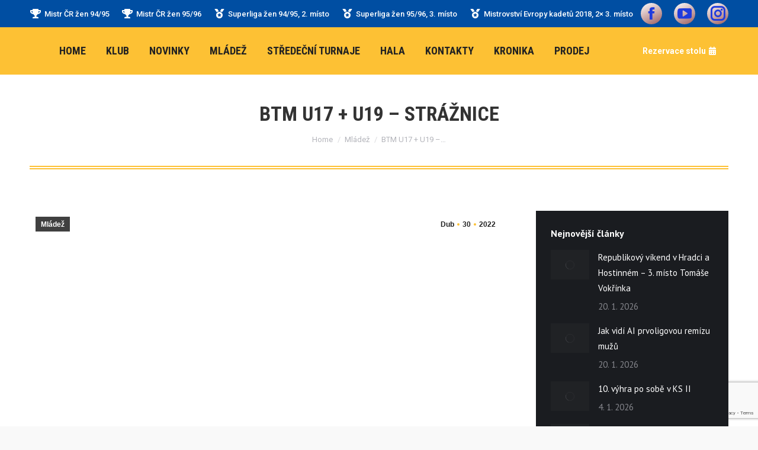

--- FILE ---
content_type: text/html; charset=UTF-8
request_url: https://www.morenda.cz/btm-u17-u19-straznice/
body_size: 18080
content:
<!DOCTYPE html>
<!--[if !(IE 6) | !(IE 7) | !(IE 8)  ]><!-->
<html lang="cs" class="no-js">
<!--<![endif]-->
<head>
	<meta charset="UTF-8" />
		<meta name="viewport" content="width=device-width, initial-scale=1, maximum-scale=1, user-scalable=0">
		<meta name="theme-color" content="#fdc134"/>	<link rel="profile" href="https://gmpg.org/xfn/11" />
	<title>BTM U17 + U19 &#8211; Strážnice &#8211; TTC Moravská Slavia Brno</title>
<meta name='robots' content='max-image-preview:large' />
	<style>img:is([sizes="auto" i], [sizes^="auto," i]) { contain-intrinsic-size: 3000px 1500px }</style>
	<link rel='dns-prefetch' href='//www.google.com' />
<link rel='dns-prefetch' href='//fonts.googleapis.com' />
<link rel="alternate" type="application/rss+xml" title="TTC Moravská Slavia Brno &raquo; RSS zdroj" href="https://www.morenda.cz/feed/" />
<link rel="alternate" type="application/rss+xml" title="TTC Moravská Slavia Brno &raquo; RSS komentářů" href="https://www.morenda.cz/comments/feed/" />
<link rel="alternate" type="application/rss+xml" title="TTC Moravská Slavia Brno &raquo; RSS komentářů pro BTM U17 + U19 &#8211; Strážnice" href="https://www.morenda.cz/btm-u17-u19-straznice/feed/" />
<script>
window._wpemojiSettings = {"baseUrl":"https:\/\/s.w.org\/images\/core\/emoji\/16.0.1\/72x72\/","ext":".png","svgUrl":"https:\/\/s.w.org\/images\/core\/emoji\/16.0.1\/svg\/","svgExt":".svg","source":{"concatemoji":"https:\/\/www.morenda.cz\/wp-includes\/js\/wp-emoji-release.min.js?ver=6.8.3"}};
/*! This file is auto-generated */
!function(s,n){var o,i,e;function c(e){try{var t={supportTests:e,timestamp:(new Date).valueOf()};sessionStorage.setItem(o,JSON.stringify(t))}catch(e){}}function p(e,t,n){e.clearRect(0,0,e.canvas.width,e.canvas.height),e.fillText(t,0,0);var t=new Uint32Array(e.getImageData(0,0,e.canvas.width,e.canvas.height).data),a=(e.clearRect(0,0,e.canvas.width,e.canvas.height),e.fillText(n,0,0),new Uint32Array(e.getImageData(0,0,e.canvas.width,e.canvas.height).data));return t.every(function(e,t){return e===a[t]})}function u(e,t){e.clearRect(0,0,e.canvas.width,e.canvas.height),e.fillText(t,0,0);for(var n=e.getImageData(16,16,1,1),a=0;a<n.data.length;a++)if(0!==n.data[a])return!1;return!0}function f(e,t,n,a){switch(t){case"flag":return n(e,"\ud83c\udff3\ufe0f\u200d\u26a7\ufe0f","\ud83c\udff3\ufe0f\u200b\u26a7\ufe0f")?!1:!n(e,"\ud83c\udde8\ud83c\uddf6","\ud83c\udde8\u200b\ud83c\uddf6")&&!n(e,"\ud83c\udff4\udb40\udc67\udb40\udc62\udb40\udc65\udb40\udc6e\udb40\udc67\udb40\udc7f","\ud83c\udff4\u200b\udb40\udc67\u200b\udb40\udc62\u200b\udb40\udc65\u200b\udb40\udc6e\u200b\udb40\udc67\u200b\udb40\udc7f");case"emoji":return!a(e,"\ud83e\udedf")}return!1}function g(e,t,n,a){var r="undefined"!=typeof WorkerGlobalScope&&self instanceof WorkerGlobalScope?new OffscreenCanvas(300,150):s.createElement("canvas"),o=r.getContext("2d",{willReadFrequently:!0}),i=(o.textBaseline="top",o.font="600 32px Arial",{});return e.forEach(function(e){i[e]=t(o,e,n,a)}),i}function t(e){var t=s.createElement("script");t.src=e,t.defer=!0,s.head.appendChild(t)}"undefined"!=typeof Promise&&(o="wpEmojiSettingsSupports",i=["flag","emoji"],n.supports={everything:!0,everythingExceptFlag:!0},e=new Promise(function(e){s.addEventListener("DOMContentLoaded",e,{once:!0})}),new Promise(function(t){var n=function(){try{var e=JSON.parse(sessionStorage.getItem(o));if("object"==typeof e&&"number"==typeof e.timestamp&&(new Date).valueOf()<e.timestamp+604800&&"object"==typeof e.supportTests)return e.supportTests}catch(e){}return null}();if(!n){if("undefined"!=typeof Worker&&"undefined"!=typeof OffscreenCanvas&&"undefined"!=typeof URL&&URL.createObjectURL&&"undefined"!=typeof Blob)try{var e="postMessage("+g.toString()+"("+[JSON.stringify(i),f.toString(),p.toString(),u.toString()].join(",")+"));",a=new Blob([e],{type:"text/javascript"}),r=new Worker(URL.createObjectURL(a),{name:"wpTestEmojiSupports"});return void(r.onmessage=function(e){c(n=e.data),r.terminate(),t(n)})}catch(e){}c(n=g(i,f,p,u))}t(n)}).then(function(e){for(var t in e)n.supports[t]=e[t],n.supports.everything=n.supports.everything&&n.supports[t],"flag"!==t&&(n.supports.everythingExceptFlag=n.supports.everythingExceptFlag&&n.supports[t]);n.supports.everythingExceptFlag=n.supports.everythingExceptFlag&&!n.supports.flag,n.DOMReady=!1,n.readyCallback=function(){n.DOMReady=!0}}).then(function(){return e}).then(function(){var e;n.supports.everything||(n.readyCallback(),(e=n.source||{}).concatemoji?t(e.concatemoji):e.wpemoji&&e.twemoji&&(t(e.twemoji),t(e.wpemoji)))}))}((window,document),window._wpemojiSettings);
</script>
<style id='wp-emoji-styles-inline-css'>

	img.wp-smiley, img.emoji {
		display: inline !important;
		border: none !important;
		box-shadow: none !important;
		height: 1em !important;
		width: 1em !important;
		margin: 0 0.07em !important;
		vertical-align: -0.1em !important;
		background: none !important;
		padding: 0 !important;
	}
</style>
<link rel='stylesheet' id='wp-block-library-css' href='https://www.morenda.cz/wp-includes/css/dist/block-library/style.min.css?ver=6.8.3' media='all' />
<style id='wp-block-library-theme-inline-css'>
.wp-block-audio :where(figcaption){color:#555;font-size:13px;text-align:center}.is-dark-theme .wp-block-audio :where(figcaption){color:#ffffffa6}.wp-block-audio{margin:0 0 1em}.wp-block-code{border:1px solid #ccc;border-radius:4px;font-family:Menlo,Consolas,monaco,monospace;padding:.8em 1em}.wp-block-embed :where(figcaption){color:#555;font-size:13px;text-align:center}.is-dark-theme .wp-block-embed :where(figcaption){color:#ffffffa6}.wp-block-embed{margin:0 0 1em}.blocks-gallery-caption{color:#555;font-size:13px;text-align:center}.is-dark-theme .blocks-gallery-caption{color:#ffffffa6}:root :where(.wp-block-image figcaption){color:#555;font-size:13px;text-align:center}.is-dark-theme :root :where(.wp-block-image figcaption){color:#ffffffa6}.wp-block-image{margin:0 0 1em}.wp-block-pullquote{border-bottom:4px solid;border-top:4px solid;color:currentColor;margin-bottom:1.75em}.wp-block-pullquote cite,.wp-block-pullquote footer,.wp-block-pullquote__citation{color:currentColor;font-size:.8125em;font-style:normal;text-transform:uppercase}.wp-block-quote{border-left:.25em solid;margin:0 0 1.75em;padding-left:1em}.wp-block-quote cite,.wp-block-quote footer{color:currentColor;font-size:.8125em;font-style:normal;position:relative}.wp-block-quote:where(.has-text-align-right){border-left:none;border-right:.25em solid;padding-left:0;padding-right:1em}.wp-block-quote:where(.has-text-align-center){border:none;padding-left:0}.wp-block-quote.is-large,.wp-block-quote.is-style-large,.wp-block-quote:where(.is-style-plain){border:none}.wp-block-search .wp-block-search__label{font-weight:700}.wp-block-search__button{border:1px solid #ccc;padding:.375em .625em}:where(.wp-block-group.has-background){padding:1.25em 2.375em}.wp-block-separator.has-css-opacity{opacity:.4}.wp-block-separator{border:none;border-bottom:2px solid;margin-left:auto;margin-right:auto}.wp-block-separator.has-alpha-channel-opacity{opacity:1}.wp-block-separator:not(.is-style-wide):not(.is-style-dots){width:100px}.wp-block-separator.has-background:not(.is-style-dots){border-bottom:none;height:1px}.wp-block-separator.has-background:not(.is-style-wide):not(.is-style-dots){height:2px}.wp-block-table{margin:0 0 1em}.wp-block-table td,.wp-block-table th{word-break:normal}.wp-block-table :where(figcaption){color:#555;font-size:13px;text-align:center}.is-dark-theme .wp-block-table :where(figcaption){color:#ffffffa6}.wp-block-video :where(figcaption){color:#555;font-size:13px;text-align:center}.is-dark-theme .wp-block-video :where(figcaption){color:#ffffffa6}.wp-block-video{margin:0 0 1em}:root :where(.wp-block-template-part.has-background){margin-bottom:0;margin-top:0;padding:1.25em 2.375em}
</style>
<style id='classic-theme-styles-inline-css'>
/*! This file is auto-generated */
.wp-block-button__link{color:#fff;background-color:#32373c;border-radius:9999px;box-shadow:none;text-decoration:none;padding:calc(.667em + 2px) calc(1.333em + 2px);font-size:1.125em}.wp-block-file__button{background:#32373c;color:#fff;text-decoration:none}
</style>
<style id='global-styles-inline-css'>
:root{--wp--preset--aspect-ratio--square: 1;--wp--preset--aspect-ratio--4-3: 4/3;--wp--preset--aspect-ratio--3-4: 3/4;--wp--preset--aspect-ratio--3-2: 3/2;--wp--preset--aspect-ratio--2-3: 2/3;--wp--preset--aspect-ratio--16-9: 16/9;--wp--preset--aspect-ratio--9-16: 9/16;--wp--preset--color--black: #000000;--wp--preset--color--cyan-bluish-gray: #abb8c3;--wp--preset--color--white: #FFF;--wp--preset--color--pale-pink: #f78da7;--wp--preset--color--vivid-red: #cf2e2e;--wp--preset--color--luminous-vivid-orange: #ff6900;--wp--preset--color--luminous-vivid-amber: #fcb900;--wp--preset--color--light-green-cyan: #7bdcb5;--wp--preset--color--vivid-green-cyan: #00d084;--wp--preset--color--pale-cyan-blue: #8ed1fc;--wp--preset--color--vivid-cyan-blue: #0693e3;--wp--preset--color--vivid-purple: #9b51e0;--wp--preset--color--accent: #fdc134;--wp--preset--color--dark-gray: #111;--wp--preset--color--light-gray: #767676;--wp--preset--gradient--vivid-cyan-blue-to-vivid-purple: linear-gradient(135deg,rgba(6,147,227,1) 0%,rgb(155,81,224) 100%);--wp--preset--gradient--light-green-cyan-to-vivid-green-cyan: linear-gradient(135deg,rgb(122,220,180) 0%,rgb(0,208,130) 100%);--wp--preset--gradient--luminous-vivid-amber-to-luminous-vivid-orange: linear-gradient(135deg,rgba(252,185,0,1) 0%,rgba(255,105,0,1) 100%);--wp--preset--gradient--luminous-vivid-orange-to-vivid-red: linear-gradient(135deg,rgba(255,105,0,1) 0%,rgb(207,46,46) 100%);--wp--preset--gradient--very-light-gray-to-cyan-bluish-gray: linear-gradient(135deg,rgb(238,238,238) 0%,rgb(169,184,195) 100%);--wp--preset--gradient--cool-to-warm-spectrum: linear-gradient(135deg,rgb(74,234,220) 0%,rgb(151,120,209) 20%,rgb(207,42,186) 40%,rgb(238,44,130) 60%,rgb(251,105,98) 80%,rgb(254,248,76) 100%);--wp--preset--gradient--blush-light-purple: linear-gradient(135deg,rgb(255,206,236) 0%,rgb(152,150,240) 100%);--wp--preset--gradient--blush-bordeaux: linear-gradient(135deg,rgb(254,205,165) 0%,rgb(254,45,45) 50%,rgb(107,0,62) 100%);--wp--preset--gradient--luminous-dusk: linear-gradient(135deg,rgb(255,203,112) 0%,rgb(199,81,192) 50%,rgb(65,88,208) 100%);--wp--preset--gradient--pale-ocean: linear-gradient(135deg,rgb(255,245,203) 0%,rgb(182,227,212) 50%,rgb(51,167,181) 100%);--wp--preset--gradient--electric-grass: linear-gradient(135deg,rgb(202,248,128) 0%,rgb(113,206,126) 100%);--wp--preset--gradient--midnight: linear-gradient(135deg,rgb(2,3,129) 0%,rgb(40,116,252) 100%);--wp--preset--font-size--small: 13px;--wp--preset--font-size--medium: 20px;--wp--preset--font-size--large: 36px;--wp--preset--font-size--x-large: 42px;--wp--preset--spacing--20: 0.44rem;--wp--preset--spacing--30: 0.67rem;--wp--preset--spacing--40: 1rem;--wp--preset--spacing--50: 1.5rem;--wp--preset--spacing--60: 2.25rem;--wp--preset--spacing--70: 3.38rem;--wp--preset--spacing--80: 5.06rem;--wp--preset--shadow--natural: 6px 6px 9px rgba(0, 0, 0, 0.2);--wp--preset--shadow--deep: 12px 12px 50px rgba(0, 0, 0, 0.4);--wp--preset--shadow--sharp: 6px 6px 0px rgba(0, 0, 0, 0.2);--wp--preset--shadow--outlined: 6px 6px 0px -3px rgba(255, 255, 255, 1), 6px 6px rgba(0, 0, 0, 1);--wp--preset--shadow--crisp: 6px 6px 0px rgba(0, 0, 0, 1);}:where(.is-layout-flex){gap: 0.5em;}:where(.is-layout-grid){gap: 0.5em;}body .is-layout-flex{display: flex;}.is-layout-flex{flex-wrap: wrap;align-items: center;}.is-layout-flex > :is(*, div){margin: 0;}body .is-layout-grid{display: grid;}.is-layout-grid > :is(*, div){margin: 0;}:where(.wp-block-columns.is-layout-flex){gap: 2em;}:where(.wp-block-columns.is-layout-grid){gap: 2em;}:where(.wp-block-post-template.is-layout-flex){gap: 1.25em;}:where(.wp-block-post-template.is-layout-grid){gap: 1.25em;}.has-black-color{color: var(--wp--preset--color--black) !important;}.has-cyan-bluish-gray-color{color: var(--wp--preset--color--cyan-bluish-gray) !important;}.has-white-color{color: var(--wp--preset--color--white) !important;}.has-pale-pink-color{color: var(--wp--preset--color--pale-pink) !important;}.has-vivid-red-color{color: var(--wp--preset--color--vivid-red) !important;}.has-luminous-vivid-orange-color{color: var(--wp--preset--color--luminous-vivid-orange) !important;}.has-luminous-vivid-amber-color{color: var(--wp--preset--color--luminous-vivid-amber) !important;}.has-light-green-cyan-color{color: var(--wp--preset--color--light-green-cyan) !important;}.has-vivid-green-cyan-color{color: var(--wp--preset--color--vivid-green-cyan) !important;}.has-pale-cyan-blue-color{color: var(--wp--preset--color--pale-cyan-blue) !important;}.has-vivid-cyan-blue-color{color: var(--wp--preset--color--vivid-cyan-blue) !important;}.has-vivid-purple-color{color: var(--wp--preset--color--vivid-purple) !important;}.has-black-background-color{background-color: var(--wp--preset--color--black) !important;}.has-cyan-bluish-gray-background-color{background-color: var(--wp--preset--color--cyan-bluish-gray) !important;}.has-white-background-color{background-color: var(--wp--preset--color--white) !important;}.has-pale-pink-background-color{background-color: var(--wp--preset--color--pale-pink) !important;}.has-vivid-red-background-color{background-color: var(--wp--preset--color--vivid-red) !important;}.has-luminous-vivid-orange-background-color{background-color: var(--wp--preset--color--luminous-vivid-orange) !important;}.has-luminous-vivid-amber-background-color{background-color: var(--wp--preset--color--luminous-vivid-amber) !important;}.has-light-green-cyan-background-color{background-color: var(--wp--preset--color--light-green-cyan) !important;}.has-vivid-green-cyan-background-color{background-color: var(--wp--preset--color--vivid-green-cyan) !important;}.has-pale-cyan-blue-background-color{background-color: var(--wp--preset--color--pale-cyan-blue) !important;}.has-vivid-cyan-blue-background-color{background-color: var(--wp--preset--color--vivid-cyan-blue) !important;}.has-vivid-purple-background-color{background-color: var(--wp--preset--color--vivid-purple) !important;}.has-black-border-color{border-color: var(--wp--preset--color--black) !important;}.has-cyan-bluish-gray-border-color{border-color: var(--wp--preset--color--cyan-bluish-gray) !important;}.has-white-border-color{border-color: var(--wp--preset--color--white) !important;}.has-pale-pink-border-color{border-color: var(--wp--preset--color--pale-pink) !important;}.has-vivid-red-border-color{border-color: var(--wp--preset--color--vivid-red) !important;}.has-luminous-vivid-orange-border-color{border-color: var(--wp--preset--color--luminous-vivid-orange) !important;}.has-luminous-vivid-amber-border-color{border-color: var(--wp--preset--color--luminous-vivid-amber) !important;}.has-light-green-cyan-border-color{border-color: var(--wp--preset--color--light-green-cyan) !important;}.has-vivid-green-cyan-border-color{border-color: var(--wp--preset--color--vivid-green-cyan) !important;}.has-pale-cyan-blue-border-color{border-color: var(--wp--preset--color--pale-cyan-blue) !important;}.has-vivid-cyan-blue-border-color{border-color: var(--wp--preset--color--vivid-cyan-blue) !important;}.has-vivid-purple-border-color{border-color: var(--wp--preset--color--vivid-purple) !important;}.has-vivid-cyan-blue-to-vivid-purple-gradient-background{background: var(--wp--preset--gradient--vivid-cyan-blue-to-vivid-purple) !important;}.has-light-green-cyan-to-vivid-green-cyan-gradient-background{background: var(--wp--preset--gradient--light-green-cyan-to-vivid-green-cyan) !important;}.has-luminous-vivid-amber-to-luminous-vivid-orange-gradient-background{background: var(--wp--preset--gradient--luminous-vivid-amber-to-luminous-vivid-orange) !important;}.has-luminous-vivid-orange-to-vivid-red-gradient-background{background: var(--wp--preset--gradient--luminous-vivid-orange-to-vivid-red) !important;}.has-very-light-gray-to-cyan-bluish-gray-gradient-background{background: var(--wp--preset--gradient--very-light-gray-to-cyan-bluish-gray) !important;}.has-cool-to-warm-spectrum-gradient-background{background: var(--wp--preset--gradient--cool-to-warm-spectrum) !important;}.has-blush-light-purple-gradient-background{background: var(--wp--preset--gradient--blush-light-purple) !important;}.has-blush-bordeaux-gradient-background{background: var(--wp--preset--gradient--blush-bordeaux) !important;}.has-luminous-dusk-gradient-background{background: var(--wp--preset--gradient--luminous-dusk) !important;}.has-pale-ocean-gradient-background{background: var(--wp--preset--gradient--pale-ocean) !important;}.has-electric-grass-gradient-background{background: var(--wp--preset--gradient--electric-grass) !important;}.has-midnight-gradient-background{background: var(--wp--preset--gradient--midnight) !important;}.has-small-font-size{font-size: var(--wp--preset--font-size--small) !important;}.has-medium-font-size{font-size: var(--wp--preset--font-size--medium) !important;}.has-large-font-size{font-size: var(--wp--preset--font-size--large) !important;}.has-x-large-font-size{font-size: var(--wp--preset--font-size--x-large) !important;}
:where(.wp-block-post-template.is-layout-flex){gap: 1.25em;}:where(.wp-block-post-template.is-layout-grid){gap: 1.25em;}
:where(.wp-block-columns.is-layout-flex){gap: 2em;}:where(.wp-block-columns.is-layout-grid){gap: 2em;}
:root :where(.wp-block-pullquote){font-size: 1.5em;line-height: 1.6;}
</style>
<link rel='stylesheet' id='contact-form-7-css' href='https://www.morenda.cz/wp-content/plugins/contact-form-7/includes/css/styles.css?ver=5.6.1' media='all' />
<link rel='stylesheet' id='the7-font-css' href='https://www.morenda.cz/wp-content/themes/dt-the7/fonts/icomoon-the7-font/icomoon-the7-font.min.css?ver=11.11.0' media='all' />
<link rel='stylesheet' id='the7-awesome-fonts-css' href='https://www.morenda.cz/wp-content/themes/dt-the7/fonts/FontAwesome/css/all.min.css?ver=11.11.0' media='all' />
<link rel='stylesheet' id='the7-icomoon-numbers-32x32-css' href='https://www.morenda.cz/wp-content/uploads/smile_fonts/icomoon-numbers-32x32/icomoon-numbers-32x32.css?ver=6.8.3' media='all' />
<link rel='stylesheet' id='dt-web-fonts-css' href='https://fonts.googleapis.com/css?family=Roboto:400,500,600,700%7CRoboto+Condensed:400,600,700%7CPT+Sans:400,600,700' media='all' />
<link rel='stylesheet' id='dt-main-css' href='https://www.morenda.cz/wp-content/themes/dt-the7/css/main.min.css?ver=11.11.0' media='all' />
<link rel='stylesheet' id='the7-custom-scrollbar-css' href='https://www.morenda.cz/wp-content/themes/dt-the7/lib/custom-scrollbar/custom-scrollbar.min.css?ver=11.11.0' media='all' />
<link rel='stylesheet' id='the7-wpbakery-css' href='https://www.morenda.cz/wp-content/themes/dt-the7/css/wpbakery.min.css?ver=11.11.0' media='all' />
<link rel='stylesheet' id='the7-core-css' href='https://www.morenda.cz/wp-content/plugins/dt-the7-core/assets/css/post-type.min.css?ver=2.7.8' media='all' />
<link rel='stylesheet' id='the7-css-vars-css' href='https://www.morenda.cz/wp-content/uploads/the7-css/css-vars.css?ver=43ad8d26e961' media='all' />
<link rel='stylesheet' id='dt-custom-css' href='https://www.morenda.cz/wp-content/uploads/the7-css/custom.css?ver=43ad8d26e961' media='all' />
<link rel='stylesheet' id='dt-media-css' href='https://www.morenda.cz/wp-content/uploads/the7-css/media.css?ver=43ad8d26e961' media='all' />
<link rel='stylesheet' id='the7-mega-menu-css' href='https://www.morenda.cz/wp-content/uploads/the7-css/mega-menu.css?ver=43ad8d26e961' media='all' />
<link rel='stylesheet' id='the7-elements-albums-portfolio-css' href='https://www.morenda.cz/wp-content/uploads/the7-css/the7-elements-albums-portfolio.css?ver=43ad8d26e961' media='all' />
<link rel='stylesheet' id='the7-elements-css' href='https://www.morenda.cz/wp-content/uploads/the7-css/post-type-dynamic.css?ver=43ad8d26e961' media='all' />
<link rel='stylesheet' id='style-css' href='https://www.morenda.cz/wp-content/themes/dt-the7/style.css?ver=11.11.0' media='all' />
<script src="https://www.morenda.cz/wp-includes/js/jquery/jquery.min.js?ver=3.7.1" id="jquery-core-js"></script>
<script src="https://www.morenda.cz/wp-includes/js/jquery/jquery-migrate.min.js?ver=3.4.1" id="jquery-migrate-js"></script>
<script id="dt-above-fold-js-extra">
var dtLocal = {"themeUrl":"https:\/\/www.morenda.cz\/wp-content\/themes\/dt-the7","passText":"To view this protected post, enter the password below:","moreButtonText":{"loading":"Loading...","loadMore":"Load more"},"postID":"58242","ajaxurl":"https:\/\/www.morenda.cz\/wp-admin\/admin-ajax.php","REST":{"baseUrl":"https:\/\/www.morenda.cz\/wp-json\/the7\/v1","endpoints":{"sendMail":"\/send-mail"}},"contactMessages":{"required":"One or more fields have an error. Please check and try again.","terms":"Please accept the privacy policy.","fillTheCaptchaError":"Please, fill the captcha."},"captchaSiteKey":"","ajaxNonce":"4cdfdb63ca","pageData":"","themeSettings":{"smoothScroll":"off","lazyLoading":false,"desktopHeader":{"height":80},"ToggleCaptionEnabled":"disabled","ToggleCaption":"Navigation","floatingHeader":{"showAfter":160,"showMenu":true,"height":80,"logo":{"showLogo":true,"html":"<img class=\" preload-me\" src=\"https:\/\/www.morenda.cz\/wp-content\/uploads\/2021\/03\/morenda-znak.png\" srcset=\"https:\/\/www.morenda.cz\/wp-content\/uploads\/2021\/03\/morenda-znak.png 57w, https:\/\/www.morenda.cz\/wp-content\/uploads\/2021\/03\/morenda-znak-retina.png 114w\" width=\"57\" height=\"57\"   sizes=\"57px\" alt=\"TTC Moravsk\u00e1 Slavia Brno\" \/>","url":"https:\/\/www.morenda.cz\/"}},"topLine":{"floatingTopLine":{"logo":{"showLogo":false,"html":""}}},"mobileHeader":{"firstSwitchPoint":1100,"secondSwitchPoint":778,"firstSwitchPointHeight":80,"secondSwitchPointHeight":80,"mobileToggleCaptionEnabled":"disabled","mobileToggleCaption":"Menu"},"stickyMobileHeaderFirstSwitch":{"logo":{"html":"<img class=\" preload-me\" src=\"https:\/\/www.morenda.cz\/wp-content\/uploads\/2021\/03\/morenda-znak.png\" srcset=\"https:\/\/www.morenda.cz\/wp-content\/uploads\/2021\/03\/morenda-znak.png 57w, https:\/\/www.morenda.cz\/wp-content\/uploads\/2021\/03\/morenda-znak-retina.png 114w\" width=\"57\" height=\"57\"   sizes=\"57px\" alt=\"TTC Moravsk\u00e1 Slavia Brno\" \/>"}},"stickyMobileHeaderSecondSwitch":{"logo":{"html":"<img class=\" preload-me\" src=\"https:\/\/www.morenda.cz\/wp-content\/uploads\/2021\/03\/morenda-znak.png\" srcset=\"https:\/\/www.morenda.cz\/wp-content\/uploads\/2021\/03\/morenda-znak.png 57w, https:\/\/www.morenda.cz\/wp-content\/uploads\/2021\/03\/morenda-znak-retina.png 114w\" width=\"57\" height=\"57\"   sizes=\"57px\" alt=\"TTC Moravsk\u00e1 Slavia Brno\" \/>"}},"sidebar":{"switchPoint":992},"boxedWidth":"1340px"},"VCMobileScreenWidth":"778"};
var dtShare = {"shareButtonText":{"facebook":"Share on Facebook","twitter":"Tweet","pinterest":"Pin it","linkedin":"Share on Linkedin","whatsapp":"Share on Whatsapp"},"overlayOpacity":"85"};
</script>
<script src="https://www.morenda.cz/wp-content/themes/dt-the7/js/above-the-fold.min.js?ver=11.11.0" id="dt-above-fold-js"></script>
<link rel="https://api.w.org/" href="https://www.morenda.cz/wp-json/" /><link rel="alternate" title="JSON" type="application/json" href="https://www.morenda.cz/wp-json/wp/v2/posts/58242" /><link rel="EditURI" type="application/rsd+xml" title="RSD" href="https://www.morenda.cz/xmlrpc.php?rsd" />
<meta name="generator" content="WordPress 6.8.3" />
<link rel="canonical" href="https://www.morenda.cz/btm-u17-u19-straznice/" />
<link rel='shortlink' href='https://www.morenda.cz/?p=58242' />
<link rel="alternate" title="oEmbed (JSON)" type="application/json+oembed" href="https://www.morenda.cz/wp-json/oembed/1.0/embed?url=https%3A%2F%2Fwww.morenda.cz%2Fbtm-u17-u19-straznice%2F" />
<link rel="alternate" title="oEmbed (XML)" type="text/xml+oembed" href="https://www.morenda.cz/wp-json/oembed/1.0/embed?url=https%3A%2F%2Fwww.morenda.cz%2Fbtm-u17-u19-straznice%2F&#038;format=xml" />
<link rel="pingback" href="https://www.morenda.cz/xmlrpc.php">
<meta property="og:site_name" content="TTC Moravská Slavia Brno" />
<meta property="og:title" content="BTM U17 + U19 &#8211; Strážnice" />
<meta property="og:description" content="V&nbsp;neděli 24. dubna jsme se vydali na krajský bodovací turnaj kategorie U19, který se konal ve Strážnici. Morendu reprezentoval: Ondra Havránek, Lukáš Buk, Mety Drápal a Filip Chalúpek. Nejlépe byl nasazen Mety jako trojka celého turnaje a Lukáš jako pětka. Kluci začali ve skupinách trochu rozpačitě. Ondra potvrdil nasazení, vyhrál jeden zápas a skončil třetí&hellip;" />
<meta property="og:image" content="https://www.morenda.cz/wp-content/uploads/2022/04/20220424_130411-scaled.jpg" />
<meta property="og:url" content="https://www.morenda.cz/btm-u17-u19-straznice/" />
<meta property="og:type" content="article" />
<style>.recentcomments a{display:inline !important;padding:0 !important;margin:0 !important;}</style><meta name="generator" content="Powered by WPBakery Page Builder - drag and drop page builder for WordPress."/>
<meta name="generator" content="Powered by Slider Revolution 6.5.12 - responsive, Mobile-Friendly Slider Plugin for WordPress with comfortable drag and drop interface." />
<link rel="icon" href="https://www.morenda.cz/wp-content/uploads/2021/03/favicon-16-16.ico" type="image/x-icon" sizes="16x16"/><link rel="icon" href="https://www.morenda.cz/wp-content/uploads/2021/03/favicon-32-32.ico" type="image/x-icon" sizes="32x32"/><script>function setREVStartSize(e){
			//window.requestAnimationFrame(function() {
				window.RSIW = window.RSIW===undefined ? window.innerWidth : window.RSIW;
				window.RSIH = window.RSIH===undefined ? window.innerHeight : window.RSIH;
				try {
					var pw = document.getElementById(e.c).parentNode.offsetWidth,
						newh;
					pw = pw===0 || isNaN(pw) ? window.RSIW : pw;
					e.tabw = e.tabw===undefined ? 0 : parseInt(e.tabw);
					e.thumbw = e.thumbw===undefined ? 0 : parseInt(e.thumbw);
					e.tabh = e.tabh===undefined ? 0 : parseInt(e.tabh);
					e.thumbh = e.thumbh===undefined ? 0 : parseInt(e.thumbh);
					e.tabhide = e.tabhide===undefined ? 0 : parseInt(e.tabhide);
					e.thumbhide = e.thumbhide===undefined ? 0 : parseInt(e.thumbhide);
					e.mh = e.mh===undefined || e.mh=="" || e.mh==="auto" ? 0 : parseInt(e.mh,0);
					if(e.layout==="fullscreen" || e.l==="fullscreen")
						newh = Math.max(e.mh,window.RSIH);
					else{
						e.gw = Array.isArray(e.gw) ? e.gw : [e.gw];
						for (var i in e.rl) if (e.gw[i]===undefined || e.gw[i]===0) e.gw[i] = e.gw[i-1];
						e.gh = e.el===undefined || e.el==="" || (Array.isArray(e.el) && e.el.length==0)? e.gh : e.el;
						e.gh = Array.isArray(e.gh) ? e.gh : [e.gh];
						for (var i in e.rl) if (e.gh[i]===undefined || e.gh[i]===0) e.gh[i] = e.gh[i-1];
											
						var nl = new Array(e.rl.length),
							ix = 0,
							sl;
						e.tabw = e.tabhide>=pw ? 0 : e.tabw;
						e.thumbw = e.thumbhide>=pw ? 0 : e.thumbw;
						e.tabh = e.tabhide>=pw ? 0 : e.tabh;
						e.thumbh = e.thumbhide>=pw ? 0 : e.thumbh;
						for (var i in e.rl) nl[i] = e.rl[i]<window.RSIW ? 0 : e.rl[i];
						sl = nl[0];
						for (var i in nl) if (sl>nl[i] && nl[i]>0) { sl = nl[i]; ix=i;}
						var m = pw>(e.gw[ix]+e.tabw+e.thumbw) ? 1 : (pw-(e.tabw+e.thumbw)) / (e.gw[ix]);
						newh =  (e.gh[ix] * m) + (e.tabh + e.thumbh);
					}
					var el = document.getElementById(e.c);
					if (el!==null && el) el.style.height = newh+"px";
					el = document.getElementById(e.c+"_wrapper");
					if (el!==null && el) {
						el.style.height = newh+"px";
						el.style.display = "block";
					}
				} catch(e){
					console.log("Failure at Presize of Slider:" + e)
				}
			//});
		  };</script>
<noscript><style> .wpb_animate_when_almost_visible { opacity: 1; }</style></noscript><style id='the7-custom-inline-css' type='text/css'>
/*Icons above menu items*/
.main-nav > li > a .text-wrap,
.header-bar .main-nav > li > a,
.menu-box .main-nav > li > a {
-webkit-flex-flow: column wrap;
-moz-flex-flow: column wrap;
-ms-flex-flow: column wrap;
flex-flow: column wrap;
}
.main-nav > .menu-item > a .fa {
padding-right: 0;
padding-bottom: 4px;
}
</style>
</head>
<body id="the7-body" class="wp-singular post-template-default single single-post postid-58242 single-format-standard wp-embed-responsive wp-theme-dt-the7 the7-core-ver-2.7.8 no-comments dt-responsive-on right-mobile-menu-close-icon ouside-menu-close-icon mobile-hamburger-close-bg-enable mobile-hamburger-close-bg-hover-enable  fade-small-mobile-menu-close-icon fade-medium-menu-close-icon srcset-enabled btn-flat custom-btn-color custom-btn-hover-color phantom-sticky phantom-disable-decoration phantom-custom-logo-on sticky-mobile-header top-header first-switch-logo-left first-switch-menu-right second-switch-logo-left second-switch-menu-right right-mobile-menu layzr-loading-on popup-message-style the7-ver-11.11.0 dt-fa-compatibility wpb-js-composer js-comp-ver-6.8.0 vc_responsive">
<!-- The7 11.11.0 -->

<div id="page" >
	<a class="skip-link screen-reader-text" href="#content">Skip to content</a>

<div class="masthead inline-header center widgets shadow-mobile-header-decoration small-mobile-menu-icon show-sub-menu-on-hover"  role="banner">

	<div class="top-bar top-bar-line-hide">
	<div class="top-bar-bg" ></div>
	<div class="left-widgets mini-widgets"><span class="mini-contacts phone show-on-desktop hide-on-first-switch hide-on-second-switch"><i class="fa-fw fas fa-trophy"></i>Mistr ČR žen 94/95</span><span class="mini-contacts clock show-on-desktop hide-on-first-switch hide-on-second-switch"><i class="fa-fw fas fa-trophy"></i>Mistr ČR žen 95/96</span><span class="mini-contacts multipurpose_2 show-on-desktop hide-on-first-switch hide-on-second-switch"><i class="fa-fw fas fa-medal"></i>Superliga žen 94/95, 2. místo</span><span class="mini-contacts multipurpose_3 show-on-desktop hide-on-first-switch hide-on-second-switch"><i class="fa-fw fas fa-medal"></i>Superliga žen 95/96, 3. místo</span><span class="mini-contacts multipurpose_4 show-on-desktop hide-on-first-switch hide-on-second-switch"><i class="fa-fw fas fa-medal"></i>Mistrovství Evropy kadetů 2018, 2× 3. místo</span></div><div class="right-widgets mini-widgets"><div class="soc-ico show-on-desktop in-top-bar-right in-menu-second-switch gradient-bg disabled-border border-off hover-custom-bg hover-disabled-border  hover-border-off"><a title="Facebook page opens in new window" href="https://www.facebook.com/TTC-Moravsk%C3%A1-Slavia-Brno-125501241116116" target="_blank" class="facebook"><span class="soc-font-icon"></span><span class="screen-reader-text">Facebook page opens in new window</span></a><a title="YouTube page opens in new window" href="https://www.youtube.com/channel/UCzL2aEz2VjovZIyJpLtHaJw" target="_blank" class="you-tube"><span class="soc-font-icon"></span><span class="screen-reader-text">YouTube page opens in new window</span></a><a title="Instagram page opens in new window" href="https://www.instagram.com/ttc_moravska_slavia_?igsh=Y3BmcGlnNGg0OHYy" target="_blank" class="instagram"><span class="soc-font-icon"></span><span class="screen-reader-text">Instagram page opens in new window</span></a></div></div></div>

	<header class="header-bar">

		<div class="branding">
	<div id="site-title" class="assistive-text">TTC Moravská Slavia Brno</div>
	<div id="site-description" class="assistive-text">Klub stolního tenisu s tradicí od roku 1966.</div>
	<a class="" href="https://www.morenda.cz/"><img class=" preload-me" src="https://www.morenda.cz/wp-content/uploads/2021/03/morenda-znak.png" srcset="https://www.morenda.cz/wp-content/uploads/2021/03/morenda-znak.png 57w, https://www.morenda.cz/wp-content/uploads/2021/03/morenda-znak-retina.png 114w" width="57" height="57"   sizes="57px" alt="TTC Moravská Slavia Brno" /></a></div>

		<ul id="primary-menu" class="main-nav underline-decoration from-centre-line"><li class="menu-item menu-item-type-post_type menu-item-object-page menu-item-home menu-item-57236 first depth-0"><a href='https://www.morenda.cz/' data-level='1'><span class="menu-item-text"><span class="menu-text">Home</span></span></a></li> <li class="menu-item menu-item-type-post_type menu-item-object-page menu-item-56962 depth-0"><a href='https://www.morenda.cz/klub/' data-level='1'><span class="menu-item-text"><span class="menu-text">Klub</span></span></a></li> <li class="menu-item menu-item-type-post_type menu-item-object-page menu-item-57090 depth-0"><a href='https://www.morenda.cz/novinky/' data-level='1'><span class="menu-item-text"><span class="menu-text">Novinky</span></span></a></li> <li class="menu-item menu-item-type-post_type menu-item-object-page menu-item-57151 depth-0"><a href='https://www.morenda.cz/mladez/' data-level='1'><span class="menu-item-text"><span class="menu-text">Mládež</span></span></a></li> <li class="menu-item menu-item-type-post_type menu-item-object-page menu-item-57493 depth-0"><a href='https://www.morenda.cz/stredecni-turnaje/' data-level='1'><span class="menu-item-text"><span class="menu-text">Středeční turnaje</span></span></a></li> <li class="menu-item menu-item-type-post_type menu-item-object-page menu-item-57324 depth-0"><a href='https://www.morenda.cz/haha-stolniho-tenisu/' data-level='1'><span class="menu-item-text"><span class="menu-text">Hala</span></span></a></li> <li class="menu-item menu-item-type-post_type menu-item-object-page menu-item-56949 depth-0"><a href='https://www.morenda.cz/kontakty/' data-level='1'><span class="menu-item-text"><span class="menu-text">Kontakty</span></span></a></li> <li class="menu-item menu-item-type-post_type menu-item-object-page menu-item-60313 depth-0"><a href='https://www.morenda.cz/kronika/' data-level='1'><span class="menu-item-text"><span class="menu-text">Kronika</span></span></a></li> <li class="menu-item menu-item-type-post_type menu-item-object-page menu-item-60566 last depth-0"><a href='https://www.morenda.cz/propagacni-materialy/' data-level='1'><span class="menu-item-text"><span class="menu-text">Prodej</span></span></a></li> </ul>
		<div class="mini-widgets"><a href="https://www.morenda.cz/kontakty/" class="microwidget-btn mini-button header-elements-button-1 show-on-desktop near-logo-first-switch in-menu-second-switch microwidget-btn-bg-on microwidget-btn-hover-bg-on disable-animation-bg border-on hover-border-on btn-icon-align-right" ><span>Rezervace stolu</span><i class="fas fa-calendar-alt"></i></a></div>
	</header>

</div>
<div role="navigation" class="dt-mobile-header mobile-menu-show-divider">
	<div class="dt-close-mobile-menu-icon"><div class="close-line-wrap"><span class="close-line"></span><span class="close-line"></span><span class="close-line"></span></div></div>	<ul id="mobile-menu" class="mobile-main-nav">
		<li class="menu-item menu-item-type-post_type menu-item-object-page menu-item-home menu-item-57236 first depth-0"><a href='https://www.morenda.cz/' data-level='1'><span class="menu-item-text"><span class="menu-text">Home</span></span></a></li> <li class="menu-item menu-item-type-post_type menu-item-object-page menu-item-56962 depth-0"><a href='https://www.morenda.cz/klub/' data-level='1'><span class="menu-item-text"><span class="menu-text">Klub</span></span></a></li> <li class="menu-item menu-item-type-post_type menu-item-object-page menu-item-57090 depth-0"><a href='https://www.morenda.cz/novinky/' data-level='1'><span class="menu-item-text"><span class="menu-text">Novinky</span></span></a></li> <li class="menu-item menu-item-type-post_type menu-item-object-page menu-item-57151 depth-0"><a href='https://www.morenda.cz/mladez/' data-level='1'><span class="menu-item-text"><span class="menu-text">Mládež</span></span></a></li> <li class="menu-item menu-item-type-post_type menu-item-object-page menu-item-57493 depth-0"><a href='https://www.morenda.cz/stredecni-turnaje/' data-level='1'><span class="menu-item-text"><span class="menu-text">Středeční turnaje</span></span></a></li> <li class="menu-item menu-item-type-post_type menu-item-object-page menu-item-57324 depth-0"><a href='https://www.morenda.cz/haha-stolniho-tenisu/' data-level='1'><span class="menu-item-text"><span class="menu-text">Hala</span></span></a></li> <li class="menu-item menu-item-type-post_type menu-item-object-page menu-item-56949 depth-0"><a href='https://www.morenda.cz/kontakty/' data-level='1'><span class="menu-item-text"><span class="menu-text">Kontakty</span></span></a></li> <li class="menu-item menu-item-type-post_type menu-item-object-page menu-item-60313 depth-0"><a href='https://www.morenda.cz/kronika/' data-level='1'><span class="menu-item-text"><span class="menu-text">Kronika</span></span></a></li> <li class="menu-item menu-item-type-post_type menu-item-object-page menu-item-60566 last depth-0"><a href='https://www.morenda.cz/propagacni-materialy/' data-level='1'><span class="menu-item-text"><span class="menu-text">Prodej</span></span></a></li> 	</ul>
	<div class='mobile-mini-widgets-in-menu'></div>
</div>


		<div class="page-title title-center breadcrumbs-mobile-off page-title-responsive-enabled" data-prlx-speed="0.5">
			<div class="wf-wrap">

				<div class="page-title-head hgroup"><h1 class="entry-title">BTM U17 + U19 &#8211; Strážnice</h1></div><div class="page-title-breadcrumbs"><div class="assistive-text">You are here:</div><ol class="breadcrumbs text-small" itemscope itemtype="https://schema.org/BreadcrumbList"><li itemprop="itemListElement" itemscope itemtype="https://schema.org/ListItem"><a itemprop="item" href="https://www.morenda.cz/" title="Home"><span itemprop="name">Home</span></a><meta itemprop="position" content="1" /></li><li itemprop="itemListElement" itemscope itemtype="https://schema.org/ListItem"><a itemprop="item" href="https://www.morenda.cz/category/mladez/" title="Mládež"><span itemprop="name">Mládež</span></a><meta itemprop="position" content="2" /></li><li class="current" itemprop="itemListElement" itemscope itemtype="https://schema.org/ListItem"><span itemprop="name">BTM U17 + U19 &#8211;&hellip;</span><meta itemprop="position" content="3" /></li></ol></div>			</div>
		</div>

		

<div id="main" class="sidebar-right sidebar-divider-off">

	
	<div class="main-gradient"></div>
	<div class="wf-wrap">
	<div class="wf-container-main">

	

			<div id="content" class="content" role="main">

				
<article id="post-58242" class="single-postlike horizontal-fancy-style post-58242 post type-post status-publish format-standard has-post-thumbnail category-mladez category-249 description-off">

	<div class="post-thumbnail"><div class="fancy-date"><a title="18:03" href="https://www.morenda.cz/2022/04/30/"><span class="entry-month">Dub</span><span class="entry-date updated">30</span><span class="entry-year">2022</span></a></div><span class="fancy-categories"><a href="https://www.morenda.cz/category/mladez/" rel="category tag" style="background-color:#;color:#;">Mládež</a></span><img class="preload-me lazy-load aspect" src="data:image/svg+xml,%3Csvg%20xmlns%3D&#39;http%3A%2F%2Fwww.w3.org%2F2000%2Fsvg&#39;%20viewBox%3D&#39;0%200%202560%201152&#39;%2F%3E" data-src="https://www.morenda.cz/wp-content/uploads/2022/04/20220424_130411-scaled.jpg" data-srcset="https://www.morenda.cz/wp-content/uploads/2022/04/20220424_130411-scaled.jpg 2560w" loading="eager" style="--ratio: 2560 / 1152" sizes="(max-width: 2560px) 100vw, 2560px" width="2560" height="1152"  title="20220424_130411" alt="" /></div><div class="entry-content">
<p></p>



<p>V&nbsp;neděli 24. dubna jsme se vydali na krajský bodovací turnaj kategorie U19, který se konal ve Strážnici. Morendu reprezentoval: Ondra Havránek, Lukáš Buk, Mety Drápal a Filip Chalúpek. Nejlépe byl nasazen Mety jako trojka celého turnaje a Lukáš jako pětka.</p>



<p>Kluci začali ve skupinách trochu rozpačitě. Ondra potvrdil nasazení, vyhrál jeden zápas a skončil třetí ve skupině, což znamenalo postup do malého finále. Tam však narazil na dobře hrajícího mladého Lukáše Přikryla a turnaj tak pro něj skončil. Zbytek postoupil do hlavní soutěže, ačkoliv výkony některých z&nbsp;nich nebyly úplně přesvědčivé. Hlavně ten Lukášův, který měl postoupit jasně z&nbsp;prvního místa, ale nakonec postoupil až z&nbsp;druhého, což mu dávalo horší výchozí pozici do pavouka. Tam však ukázal, co v&nbsp;něm je. Nejprve v&nbsp;prvním kole zabojoval a porazil skvěle hrajícího Chromíka a zajistil si tak postup do čtvrtfinále, kde narazil na Metyho. Oba kluci předvedli moc hezký, vyrovnaný a snaživý výkon, ale mohl vyhrát jen jeden, a to byl Lukáš, který byl možná trochu klidnější v&nbsp;koncovkách. V&nbsp;semifinále šel na Edu Orla, který byl podle mě jasnou jedničkou celého turnaje. Myslím si ale, že nečekal, že bude hrát Lukáš tak dobře. Musím tady Lukyho opravdu pochválit, protože předvedl super výkon, kde jednak poslouchal rady, hrál takřka dospělácký stolní tenis, ale hlavně hrál velice disciplinovaně, a to mu přineslo po výhře 3:2 možnost, zahrát si velké finále. To sehrál se svým kamarádem Lukášem Krištofem, kterému se turnaj taktéž vydařil a trochu nečekaně postoupil do finále bez ztráty setu. Byl to hezký zápas, ale bylo vidět, že má náš Lukáš trochu navrch a zaslouženě vyhrál 3:1 na sety. Filda vypadl v&nbsp;prvním kole s&nbsp;Peťou Luskou, který u nás často trénuje, ale hraje za Vyškov.</p>



<p>Kdybych měl zhodnotit turnaj, tak bych řekl, že se velice vydařil. Trochu je škoda, že šel Mety na Lukáše tak brzo, protože má Mety na to se dostat minimálně do semifinále. Jsem ale moc rád za Lukáše, který turnaj vyhrál, jelikož měl nedávno problémy s&nbsp;kolenem a dlouho nehrál. Možná to pro něj bude velká motivace se stále zlepšovat a pracovat na sobě. Největší radost mám ale z&nbsp;toho, že všichni makali. Opravdu je radost koučovat někoho, kdo dá do zápasu 200 %. Jen tak dál kluci!</p>
</div><div class="single-share-box">
	<div class="share-link-description"><span class="share-link-icon"><svg version="1.1" id="Layer_1" xmlns="http://www.w3.org/2000/svg" xmlns:xlink="http://www.w3.org/1999/xlink" x="0px" y="0px" viewBox="0 0 16 16" style="enable-background:new 0 0 16 16;" xml:space="preserve"><path d="M11,2.5C11,1.1,12.1,0,13.5,0S16,1.1,16,2.5C16,3.9,14.9,5,13.5,5c-0.7,0-1.4-0.3-1.9-0.9L4.9,7.2c0.2,0.5,0.2,1,0,1.5l6.7,3.1c0.9-1,2.5-1.2,3.5-0.3s1.2,2.5,0.3,3.5s-2.5,1.2-3.5,0.3c-0.8-0.7-1.1-1.7-0.8-2.6L4.4,9.6c-0.9,1-2.5,1.2-3.5,0.3s-1.2-2.5-0.3-3.5s2.5-1.2,3.5-0.3c0.1,0.1,0.2,0.2,0.3,0.3l6.7-3.1C11,3,11,2.8,11,2.5z"/></svg></span>Sdílet článek</div>
	<div class="share-buttons">
		<a class="facebook" href="https://www.facebook.com/sharer.php?u=https%3A%2F%2Fwww.morenda.cz%2Fbtm-u17-u19-straznice%2F&#038;t=BTM+U17+%2B+U19+-+Str%C3%A1%C5%BEnice" title="Facebook" target="_blank" ><svg xmlns="http://www.w3.org/2000/svg" width="16" height="16" fill="currentColor" class="bi bi-facebook" viewBox="0 0 16 16"><path d="M16 8.049c0-4.446-3.582-8.05-8-8.05C3.58 0-.002 3.603-.002 8.05c0 4.017 2.926 7.347 6.75 7.951v-5.625h-2.03V8.05H6.75V6.275c0-2.017 1.195-3.131 3.022-3.131.876 0 1.791.157 1.791.157v1.98h-1.009c-.993 0-1.303.621-1.303 1.258v1.51h2.218l-.354 2.326H9.25V16c3.824-.604 6.75-3.934 6.75-7.951z"/></svg><span class="soc-font-icon"></span><span class="social-text">Share on Facebook</span><span class="screen-reader-text">Share on Facebook</span></a>
<a class="twitter" href="https://twitter.com/share?url=https%3A%2F%2Fwww.morenda.cz%2Fbtm-u17-u19-straznice%2F&#038;text=BTM+U17+%2B+U19+-+Str%C3%A1%C5%BEnice" title="Twitter" target="_blank" ><svg xmlns="http://www.w3.org/2000/svg" width="16" height="16" fill="currentColor" class="bi bi-twitter" viewBox="0 0 16 16"><path d="M5.026 15c6.038 0 9.341-5.003 9.341-9.334 0-.14 0-.282-.006-.422A6.685 6.685 0 0 0 16 3.542a6.658 6.658 0 0 1-1.889.518 3.301 3.301 0 0 0 1.447-1.817 6.533 6.533 0 0 1-2.087.793A3.286 3.286 0 0 0 7.875 6.03a9.325 9.325 0 0 1-6.767-3.429 3.289 3.289 0 0 0 1.018 4.382A3.323 3.323 0 0 1 .64 6.575v.045a3.288 3.288 0 0 0 2.632 3.218 3.203 3.203 0 0 1-.865.115 3.23 3.23 0 0 1-.614-.057 3.283 3.283 0 0 0 3.067 2.277A6.588 6.588 0 0 1 .78 13.58a6.32 6.32 0 0 1-.78-.045A9.344 9.344 0 0 0 5.026 15z"/></svg><span class="soc-font-icon"></span><span class="social-text">Tweet</span><span class="screen-reader-text">Share on Twitter</span></a>
<a class="pinterest pinit-marklet" href="//pinterest.com/pin/create/button/" title="Pinterest" target="_blank"  data-pin-config="above" data-pin-do="buttonBookmark"><svg xmlns="http://www.w3.org/2000/svg" width="16" height="16" fill="currentColor" class="bi bi-pinterest" viewBox="0 0 16 16"><path d="M8 0a8 8 0 0 0-2.915 15.452c-.07-.633-.134-1.606.027-2.297.146-.625.938-3.977.938-3.977s-.239-.479-.239-1.187c0-1.113.645-1.943 1.448-1.943.682 0 1.012.512 1.012 1.127 0 .686-.437 1.712-.663 2.663-.188.796.4 1.446 1.185 1.446 1.422 0 2.515-1.5 2.515-3.664 0-1.915-1.377-3.254-3.342-3.254-2.276 0-3.612 1.707-3.612 3.471 0 .688.265 1.425.595 1.826a.24.24 0 0 1 .056.23c-.061.252-.196.796-.222.907-.035.146-.116.177-.268.107-1-.465-1.624-1.926-1.624-3.1 0-2.523 1.834-4.84 5.286-4.84 2.775 0 4.932 1.977 4.932 4.62 0 2.757-1.739 4.976-4.151 4.976-.811 0-1.573-.421-1.834-.919l-.498 1.902c-.181.695-.669 1.566-.995 2.097A8 8 0 1 0 8 0z"/></svg><span class="soc-font-icon"></span><span class="social-text">Pin it</span><span class="screen-reader-text">Share on Pinterest</span></a>
<a class="linkedin" href="https://www.linkedin.com/shareArticle?mini=true&#038;url=https%3A%2F%2Fwww.morenda.cz%2Fbtm-u17-u19-straznice%2F&#038;title=BTM%20U17%20%2B%20U19%20-%20Str%C3%A1%C5%BEnice&#038;summary=&#038;source=TTC%20Moravsk%C3%A1%20Slavia%20Brno" title="LinkedIn" target="_blank" ><svg xmlns="http://www.w3.org/2000/svg" width="16" height="16" fill="currentColor" class="bi bi-linkedin" viewBox="0 0 16 16"><path d="M0 1.146C0 .513.526 0 1.175 0h13.65C15.474 0 16 .513 16 1.146v13.708c0 .633-.526 1.146-1.175 1.146H1.175C.526 16 0 15.487 0 14.854V1.146zm4.943 12.248V6.169H2.542v7.225h2.401zm-1.2-8.212c.837 0 1.358-.554 1.358-1.248-.015-.709-.52-1.248-1.342-1.248-.822 0-1.359.54-1.359 1.248 0 .694.521 1.248 1.327 1.248h.016zm4.908 8.212V9.359c0-.216.016-.432.08-.586.173-.431.568-.878 1.232-.878.869 0 1.216.662 1.216 1.634v3.865h2.401V9.25c0-2.22-1.184-3.252-2.764-3.252-1.274 0-1.845.7-2.165 1.193v.025h-.016a5.54 5.54 0 0 1 .016-.025V6.169h-2.4c.03.678 0 7.225 0 7.225h2.4z"/></svg><span class="soc-font-icon"></span><span class="social-text">Share on LinkedIn</span><span class="screen-reader-text">Share on LinkedIn</span></a>
	</div>
</div>
<div class="single-related-posts"><h3>Nejnovější články</h3><section class="items-grid"><div class=" related-item"><article class="post-format-standard"><div class="mini-post-img"><a class="alignleft post-rollover layzr-bg" href="https://www.morenda.cz/republikovy-vikend-v-hradci-a-hostinnem-3-misto-tomase-vokrinka/" aria-label="Post image"><img class="preload-me lazy-load aspect" src="data:image/svg+xml,%3Csvg%20xmlns%3D&#39;http%3A%2F%2Fwww.w3.org%2F2000%2Fsvg&#39;%20viewBox%3D&#39;0%200%20110%2080&#39;%2F%3E" data-src="https://www.morenda.cz/wp-content/uploads/2026/01/20260118_171509-scaled-110x80.jpg" data-srcset="https://www.morenda.cz/wp-content/uploads/2026/01/20260118_171509-scaled-110x80.jpg 110w, https://www.morenda.cz/wp-content/uploads/2026/01/20260118_171509-scaled-220x160.jpg 220w" loading="eager" style="--ratio: 110 / 80" sizes="(max-width: 110px) 100vw, 110px" width="110" height="80"  alt="" /></a></div><div class="post-content"><a href="https://www.morenda.cz/republikovy-vikend-v-hradci-a-hostinnem-3-misto-tomase-vokrinka/">Republikový víkend v Hradci a Hostinném – 3. místo Tomáše Vokřínka</a><br /><time class="text-secondary" datetime="2026-01-20T10:19:27+01:00">20. 1. 2026</time></div></article></div><div class=" related-item"><article class="post-format-standard"><div class="mini-post-img"><a class="alignleft post-rollover layzr-bg" href="https://www.morenda.cz/adam-pokoril-brno/" aria-label="Post image"><img class="preload-me lazy-load aspect" src="data:image/svg+xml,%3Csvg%20xmlns%3D&#39;http%3A%2F%2Fwww.w3.org%2F2000%2Fsvg&#39;%20viewBox%3D&#39;0%200%20110%2080&#39;%2F%3E" data-src="https://www.morenda.cz/wp-content/uploads/2025/12/Adam-Solfronk-hra-scaled-110x80.jpg" data-srcset="https://www.morenda.cz/wp-content/uploads/2025/12/Adam-Solfronk-hra-scaled-110x80.jpg 110w, https://www.morenda.cz/wp-content/uploads/2025/12/Adam-Solfronk-hra-scaled-220x160.jpg 220w" loading="eager" style="--ratio: 110 / 80" sizes="(max-width: 110px) 100vw, 110px" width="110" height="80"  alt="" /></a></div><div class="post-content"><a href="https://www.morenda.cz/adam-pokoril-brno/">Adam Solfronk ovládl Brno !</a><br /><time class="text-secondary" datetime="2025-12-17T12:36:50+01:00">17. 12. 2025</time></div></article></div><div class=" related-item"><article class="post-format-standard"><div class="mini-post-img"><a class="alignleft post-rollover layzr-bg" href="https://www.morenda.cz/eliska-maradova-postupuje-do-acka-trinactek/" aria-label="Post image"><img class="preload-me lazy-load aspect" src="data:image/svg+xml,%3Csvg%20xmlns%3D&#39;http%3A%2F%2Fwww.w3.org%2F2000%2Fsvg&#39;%20viewBox%3D&#39;0%200%20110%2080&#39;%2F%3E" data-src="https://www.morenda.cz/wp-content/uploads/2025/12/Eliska-Maradova-hra-scaled-110x80.jpg" data-srcset="https://www.morenda.cz/wp-content/uploads/2025/12/Eliska-Maradova-hra-scaled-110x80.jpg 110w, https://www.morenda.cz/wp-content/uploads/2025/12/Eliska-Maradova-hra-scaled-220x160.jpg 220w" loading="eager" style="--ratio: 110 / 80" sizes="(max-width: 110px) 100vw, 110px" width="110" height="80"  alt="" /></a></div><div class="post-content"><a href="https://www.morenda.cz/eliska-maradova-postupuje-do-acka-trinactek/">Eliška Maradová postupuje do Áčka „Třináctek“</a><br /><time class="text-secondary" datetime="2025-12-08T14:42:40+01:00">8. 12. 2025</time></div></article></div><div class=" related-item"><article class="post-format-standard"><div class="mini-post-img"><a class="alignleft post-rollover layzr-bg" href="https://www.morenda.cz/krajsky-bodovaci-turnaj-v-mikulove/" aria-label="Post image"><img class="preload-me lazy-load aspect" src="data:image/svg+xml,%3Csvg%20xmlns%3D&#39;http%3A%2F%2Fwww.w3.org%2F2000%2Fsvg&#39;%20viewBox%3D&#39;0%200%20110%2080&#39;%2F%3E" data-src="https://www.morenda.cz/wp-content/uploads/2025/11/Kristyna-Pliskova-hra-scaled-110x80.jpg" data-srcset="https://www.morenda.cz/wp-content/uploads/2025/11/Kristyna-Pliskova-hra-scaled-110x80.jpg 110w, https://www.morenda.cz/wp-content/uploads/2025/11/Kristyna-Pliskova-hra-scaled-220x160.jpg 220w" loading="eager" style="--ratio: 110 / 80" sizes="(max-width: 110px) 100vw, 110px" width="110" height="80"  alt="" /></a></div><div class="post-content"><a href="https://www.morenda.cz/krajsky-bodovaci-turnaj-v-mikulove/">Krajský bodovací turnaj v Mikulově</a><br /><time class="text-secondary" datetime="2025-11-18T13:40:35+01:00">18. 11. 2025</time></div></article></div><div class=" related-item"><article class="post-format-standard"><div class="mini-post-img"><a class="alignleft post-rollover layzr-bg" href="https://www.morenda.cz/chybel-krucek-k-absolutnimu-ovladnuti-u13-v-moravskem-krumlove/" aria-label="Post image"><img class="preload-me lazy-load aspect" src="data:image/svg+xml,%3Csvg%20xmlns%3D&#39;http%3A%2F%2Fwww.w3.org%2F2000%2Fsvg&#39;%20viewBox%3D&#39;0%200%20110%2080&#39;%2F%3E" data-src="https://www.morenda.cz/wp-content/uploads/2025/10/1759139935278-scaled-110x80.jpg" data-srcset="https://www.morenda.cz/wp-content/uploads/2025/10/1759139935278-scaled-110x80.jpg 110w, https://www.morenda.cz/wp-content/uploads/2025/10/1759139935278-scaled-220x160.jpg 220w" loading="eager" style="--ratio: 110 / 80" sizes="(max-width: 110px) 100vw, 110px" width="110" height="80"  alt="" /></a></div><div class="post-content"><a href="https://www.morenda.cz/chybel-krucek-k-absolutnimu-ovladnuti-u13-v-moravskem-krumlove/">Chyběl krůček k absolutnímu ovládnutí U13 v Moravském Krumlově</a><br /><time class="text-secondary" datetime="2025-10-17T12:51:45+02:00">17. 10. 2025</time></div></article></div><div class=" related-item"><article class="post-format-standard"><div class="mini-post-img"><a class="alignleft post-rollover layzr-bg" href="https://www.morenda.cz/prvni-bodovaci-turnaje-cr-v-sezone-2025-2026-v-praze-s-dilcimi-uspechy/" aria-label="Post image"><img class="preload-me lazy-load aspect" src="data:image/svg+xml,%3Csvg%20xmlns%3D&#39;http%3A%2F%2Fwww.w3.org%2F2000%2Fsvg&#39;%20viewBox%3D&#39;0%200%20110%2080&#39;%2F%3E" data-src="https://www.morenda.cz/wp-content/uploads/2025/09/david-1-110x80.jpg" data-srcset="https://www.morenda.cz/wp-content/uploads/2025/09/david-1-110x80.jpg 110w, https://www.morenda.cz/wp-content/uploads/2025/09/david-1-220x160.jpg 220w" loading="eager" style="--ratio: 110 / 80" sizes="(max-width: 110px) 100vw, 110px" width="110" height="80"  alt="" /></a></div><div class="post-content"><a href="https://www.morenda.cz/prvni-bodovaci-turnaje-cr-v-sezone-2025-2026-v-praze-s-dilcimi-uspechy/">První bodovací turnaje ČR v sezóně 2025-2026 v Praze s dílčími úspěchy</a><br /><time class="text-secondary" datetime="2025-09-29T12:16:10+02:00">29. 9. 2025</time></div></article></div></section></div>
</article>

			</div><!-- #content -->

			
	<aside id="sidebar" class="sidebar bg-under-widget">
		<div class="sidebar-content widget-divider-off">
			<section id="presscore-blog-posts-7" class="widget widget_presscore-blog-posts"><div class="widget-title">Nejnovější články</div><ul class="recent-posts"><li><article class="post-format-standard"><div class="mini-post-img"><a class="alignleft post-rollover layzr-bg" href="https://www.morenda.cz/republikovy-vikend-v-hradci-a-hostinnem-3-misto-tomase-vokrinka/" aria-label="Post image"><img class="preload-me lazy-load aspect" src="data:image/svg+xml,%3Csvg%20xmlns%3D&#39;http%3A%2F%2Fwww.w3.org%2F2000%2Fsvg&#39;%20viewBox%3D&#39;0%200%2065%2050&#39;%2F%3E" data-src="https://www.morenda.cz/wp-content/uploads/2026/01/20260118_171509-scaled-65x50.jpg" data-srcset="https://www.morenda.cz/wp-content/uploads/2026/01/20260118_171509-scaled-65x50.jpg 65w, https://www.morenda.cz/wp-content/uploads/2026/01/20260118_171509-scaled-130x100.jpg 130w" loading="eager" style="--ratio: 65 / 50" sizes="(max-width: 65px) 100vw, 65px" width="65" height="50"  alt="" /></a></div><div class="post-content"><a href="https://www.morenda.cz/republikovy-vikend-v-hradci-a-hostinnem-3-misto-tomase-vokrinka/">Republikový víkend v Hradci a Hostinném – 3. místo Tomáše Vokřínka</a><br /><time datetime="2026-01-20T10:19:27+01:00">20. 1. 2026</time></div></article></li><li><article class="post-format-standard"><div class="mini-post-img"><a class="alignleft post-rollover layzr-bg" href="https://www.morenda.cz/jak-vidi-ai-prvoligovou-remizu-muzu/" aria-label="Post image"><img class="preload-me lazy-load aspect" src="data:image/svg+xml,%3Csvg%20xmlns%3D&#39;http%3A%2F%2Fwww.w3.org%2F2000%2Fsvg&#39;%20viewBox%3D&#39;0%200%2065%2050&#39;%2F%3E" data-src="https://www.morenda.cz/wp-content/uploads/2021/03/Muzi-A-1.-liga-skupinovka-2-scaled-65x50.jpg" data-srcset="https://www.morenda.cz/wp-content/uploads/2021/03/Muzi-A-1.-liga-skupinovka-2-scaled-65x50.jpg 65w, https://www.morenda.cz/wp-content/uploads/2021/03/Muzi-A-1.-liga-skupinovka-2-scaled-130x100.jpg 130w" loading="eager" style="--ratio: 65 / 50" sizes="(max-width: 65px) 100vw, 65px" width="65" height="50"  alt="" /></a></div><div class="post-content"><a href="https://www.morenda.cz/jak-vidi-ai-prvoligovou-remizu-muzu/">Jak vidí AI prvoligovou remízu mužů</a><br /><time datetime="2026-01-20T10:15:36+01:00">20. 1. 2026</time></div></article></li><li><article class="post-format-standard"><div class="mini-post-img"><a class="alignleft post-rollover layzr-bg" href="https://www.morenda.cz/10-vyhra-po-sobe-v-ks-ii/" aria-label="Post image"><img class="preload-me lazy-load aspect" src="data:image/svg+xml,%3Csvg%20xmlns%3D&#39;http%3A%2F%2Fwww.w3.org%2F2000%2Fsvg&#39;%20viewBox%3D&#39;0%200%2065%2050&#39;%2F%3E" data-src="https://www.morenda.cz/wp-content/uploads/2025/12/Adam-Solfronk-hra-scaled-65x50.jpg" data-srcset="https://www.morenda.cz/wp-content/uploads/2025/12/Adam-Solfronk-hra-scaled-65x50.jpg 65w, https://www.morenda.cz/wp-content/uploads/2025/12/Adam-Solfronk-hra-scaled-130x100.jpg 130w" loading="eager" style="--ratio: 65 / 50" sizes="(max-width: 65px) 100vw, 65px" width="65" height="50"  alt="" /></a></div><div class="post-content"><a href="https://www.morenda.cz/10-vyhra-po-sobe-v-ks-ii/">10. výhra po sobě v KS II  </a><br /><time datetime="2026-01-04T11:27:34+01:00">4. 1. 2026</time></div></article></li><li><article class="post-format-standard"><div class="mini-post-img"><a class="alignleft post-rollover layzr-bg" href="https://www.morenda.cz/jednoznacne-vitezstvi-100-v-kp-ii-tridy-b/" aria-label="Post image"><img class="preload-me lazy-load aspect" src="data:image/svg+xml,%3Csvg%20xmlns%3D&#39;http%3A%2F%2Fwww.w3.org%2F2000%2Fsvg&#39;%20viewBox%3D&#39;0%200%2065%2050&#39;%2F%3E" data-src="https://www.morenda.cz/wp-content/uploads/2025/12/Ali-hra-scaled-65x50.jpg" data-srcset="https://www.morenda.cz/wp-content/uploads/2025/12/Ali-hra-scaled-65x50.jpg 65w, https://www.morenda.cz/wp-content/uploads/2025/12/Ali-hra-scaled-130x100.jpg 130w" loading="eager" style="--ratio: 65 / 50" sizes="(max-width: 65px) 100vw, 65px" width="65" height="50"  alt="" /></a></div><div class="post-content"><a href="https://www.morenda.cz/jednoznacne-vitezstvi-100-v-kp-ii-tridy-b/">Jednoznačné vítězství 10:0 v KP II. třídy B</a><br /><time datetime="2025-12-25T16:39:43+01:00">25. 12. 2025</time></div></article></li><li><article class="post-format-standard"><div class="mini-post-img"><a class="alignleft post-rollover layzr-bg" href="https://www.morenda.cz/prejme-vsem-hracum-a-priznivcum-ms-radostne-proziti-vanocnich-svatku-a-v-novem-roce-mnoho-zdravi-a-stesti-hodne-sportovnich-uspechu-a-pohodu-v-osobnim-zivote/" aria-label="Post image"><img class="preload-me lazy-load aspect" src="data:image/svg+xml,%3Csvg%20xmlns%3D&#39;http%3A%2F%2Fwww.w3.org%2F2000%2Fsvg&#39;%20viewBox%3D&#39;0%200%2065%2050&#39;%2F%3E" data-src="https://www.morenda.cz/wp-content/uploads/2025/12/stazeny-soubor-65x50.jpg" data-srcset="https://www.morenda.cz/wp-content/uploads/2025/12/stazeny-soubor-65x50.jpg 65w, https://www.morenda.cz/wp-content/uploads/2025/12/stazeny-soubor-130x100.jpg 130w" loading="eager" style="--ratio: 65 / 50" sizes="(max-width: 65px) 100vw, 65px" width="65" height="50"  alt="" /></a></div><div class="post-content"><a href="https://www.morenda.cz/prejme-vsem-hracum-a-priznivcum-ms-radostne-proziti-vanocnich-svatku-a-v-novem-roce-mnoho-zdravi-a-stesti-hodne-sportovnich-uspechu-a-pohodu-v-osobnim-zivote/">Přejeme všem hráčům a příznivcům MS radostné prožití vánočních svátků a v novém roce mnoho zdraví a štěstí, hodně sportovních úspěchů a pohodu v osobním životě.</a><br /><time datetime="2025-12-21T16:28:57+01:00">21. 12. 2025</time></div></article></li></ul></section><section id="presscore-blog-categories-9" class="widget widget_presscore-blog-categories"><div class="widget-title">Kategorie článků</div><ul class="custom-categories">	<li class="first cat-item cat-item-250"><a href="https://www.morenda.cz/category/a-tym-muzu/" title="View all posts filed under A tým mužů"><span class="item-name">A tým mužů</span><span class="item-num">(59)</span></a>
</li>
	<li class="cat-item cat-item-257"><a href="https://www.morenda.cz/category/a-tym-zen/" title="View all posts filed under A tým žen"><span class="item-name">A tým žen</span><span class="item-num">(18)</span></a>
</li>
	<li class="cat-item cat-item-261"><a href="https://www.morenda.cz/category/archiv/" title="View all posts filed under Archiv"><span class="item-name">Archiv</span><span class="item-num">(1)</span></a>
</li>
	<li class="cat-item cat-item-255"><a href="https://www.morenda.cz/category/b-tym-muzu/" title="View all posts filed under B tým mužů"><span class="item-name">B tým mužů</span><span class="item-num">(13)</span></a>
</li>
	<li class="cat-item cat-item-251"><a href="https://www.morenda.cz/category/b-tym-zen/" title="View all posts filed under B tým žen"><span class="item-name">B tým žen</span><span class="item-num">(18)</span></a>
</li>
	<li class="cat-item cat-item-256"><a href="https://www.morenda.cz/category/c-tym-muzu/" title="View all posts filed under C tým mužů"><span class="item-name">C tým mužů</span><span class="item-num">(34)</span></a>
</li>
	<li class="cat-item cat-item-258"><a href="https://www.morenda.cz/category/d-tym-muzu/" title="View all posts filed under D tým mužů"><span class="item-name">D tým mužů</span><span class="item-num">(20)</span></a>
</li>
	<li class="cat-item cat-item-259"><a href="https://www.morenda.cz/category/e-tym-muzu/" title="View all posts filed under E tým mužů"><span class="item-name">E tým mužů</span><span class="item-num">(28)</span></a>
</li>
	<li class="cat-item cat-item-249"><a href="https://www.morenda.cz/category/mladez/" title="View all posts filed under Mládež"><span class="item-name">Mládež</span><span class="item-num">(130)</span></a>
</li>
	<li class="cat-item cat-item-1"><a href="https://www.morenda.cz/category/nezarazene/" title="View all posts filed under Nezařazené"><span class="item-name">Nezařazené</span><span class="item-num">(2)</span></a>
</li>
	<li class="cat-item cat-item-248"><a href="https://www.morenda.cz/category/ostatni/" title="View all posts filed under Ostatní"><span class="item-name">Ostatní</span><span class="item-num">(71)</span></a>
</li>
	<li class="cat-item cat-item-254"><a href="https://www.morenda.cz/category/stredecni-turnaje/" title="View all posts filed under Středeční turnaje"><span class="item-name">Středeční turnaje</span><span class="item-num">(64)</span></a>
</li>
</ul></section><section id="presscore-custom-menu-one-9" class="widget widget_presscore-custom-menu-one"><ul class="custom-menu dividers-on show-arrow"><li class="menu-item menu-item-type-post_type menu-item-object-page menu-item-55831 first"><a href="https://www.morenda.cz/shortcodes/accordion-and-toggle/"> Accordion and toggle</a></li><li class="menu-item menu-item-type-post_type menu-item-object-page menu-item-55833"><a href="https://www.morenda.cz/shortcodes/tabs-top/"> Tabs (top)</a></li><li class="menu-item menu-item-type-post_type menu-item-object-page menu-item-55832"><a href="https://www.morenda.cz/shortcodes/tabs-side/"> Tabs (side)</a></li><li class="menu-item menu-item-type-post_type menu-item-object-page menu-item-55899"><a href="https://www.morenda.cz/shortcodes/pricing-tables-shortcode/"> Pricing tables</a></li><li class="menu-item menu-item-type-post_type menu-item-object-page menu-item-55834"><a href="https://www.morenda.cz/shortcodes/map/"> Google map</a></li><li class="menu-item menu-item-type-post_type menu-item-object-page menu-item-55835"><a href="https://www.morenda.cz/shortcodes/contact-form-shortcode/"> Contact form</a></li><li class="menu-item menu-item-type-post_type menu-item-object-page menu-item-55896"><a href="https://www.morenda.cz/shortcodes/progress-bars-shortcode/"> Progress bars</a></li><li class="menu-item menu-item-type-post_type menu-item-object-page menu-item-55929"><a href="https://www.morenda.cz/shortcodes/counters-pie-charts/"> Counter &#038; pie chart</a></li><li class="menu-item menu-item-type-post_type menu-item-object-page menu-item-55928"><a href="https://www.morenda.cz/shortcodes/round-chart/"> Round chart</a></li><li class="menu-item menu-item-type-post_type menu-item-object-page menu-item-55930"><a href="https://www.morenda.cz/shortcodes/icon/"> Icon</a></li><li class="menu-item menu-item-type-post_type menu-item-object-page menu-item-55897"><a href="https://www.morenda.cz/shortcodes/social-icons/"> Social icons</a></li></ul></section>		</div>
	</aside><!-- #sidebar -->


			</div><!-- .wf-container -->
		</div><!-- .wf-wrap -->

	
	</div><!-- #main -->

	


	<!-- !Footer -->
	<footer id="footer" class="footer solid-bg">

		
			<div class="wf-wrap">
				<div class="wf-container-footer">
					<div class="wf-container">
						<section id="presscore-contact-info-widget-4" class="widget widget_presscore-contact-info-widget wf-cell wf-1-3"><div class="widget-title">Kontakty</div><div class="widget-info">TTC Moravská Slavia Brno, z.s.</div><ul class="contact-info"><li><span class="color-primary">Telefon recepce (po - pá 14 - 20):</span><br />+420 543 215 358</li><li><span class="color-primary">E-mail:</span><br />morenda@morenda.cz</li><li><span class="color-primary">Adresa herny:</span><br />Vojtova 1039/12B, Štýřice, 639 00 Brno</li></ul><div class="soc-ico"><p class="assistive-text">Find us on:</p><a title="Facebook page opens in new window" href="https://www.facebook.com/TTC-Moravsk%C3%A1-Slavia-Brno-125501241116116" target="_blank" class="facebook"><span class="soc-font-icon"></span><span class="screen-reader-text">Facebook page opens in new window</span></a><a title="YouTube page opens in new window" href="https://www.youtube.com/channel/UCzL2aEz2VjovZIyJpLtHaJw" target="_blank" class="you-tube"><span class="soc-font-icon"></span><span class="screen-reader-text">YouTube page opens in new window</span></a><a title="Instagram page opens in new window" href="https://www.instagram.com/ttc_moravska_slavia_?igsh=Y3BmcGlnNGg0OHYy" target="_blank" class="instagram"><span class="soc-font-icon"></span><span class="screen-reader-text">Instagram page opens in new window</span></a></div></section><section id="presscore-accordion-widget-9" class="widget widget_presscore-accordion-widget wf-cell wf-1-3"><div class="widget-title">Činnost klubu</div><div class="st-accordion"><ul><li><a class="text-primary" href="#"><span>Výkonnostní a vrcholový sport</span></a><div class="st-content"><p>A týmy mužů i žen se dlouhá léta pohybují v nejvyšších domácích soutěžích. Vedle titulů mistra ČR máme ale i celou řadu hráčů na úrovni krajských soutěží. Naše družstva působí také v městských (okresních) soutěžích.</p>
</div></li><li><a class="text-primary" href="#"><span>Výchova mládeže</span></a><div class="st-content"><p>Uplatnění u nás najdou děti od předškolního věku až po středoškoláky. A to jak na úrovni výkonnostního tak vrcholového pojetí tréninku. Klub disponuje kvalitními trenéry z řad dospělých hráčů. Morenda má ve výchově mládeže dlouholetou tradici a těší se řadě úspěchů včetně medailí z mistrovství Evropy.</p>
</div></li><li><a class="text-primary" href="#"><span>Příměstské tábory pro děti</span></a><div class="st-content"><p>Pro holky a kluky od 10 do 13 let pořádáme v prázdninových časech příměstské sportovní kempy se stolním tenisem. Tábory probíhají v naší herně v Brně.</p>
</div></li><li><a class="text-primary" href="#"><span>Hraní pro veřejnost</span></a><div class="st-content"><p>V naší herně si mohou zahrát i amatéři. Nabízíme jednorázovou možnost rezervace stolu na konkrétní čas, ale také dlouhodobé pronájmy, případně prostor pro firemní akce</p>
</div></li></ul></div></section><section id="presscore-blog-posts-9" class="widget widget_presscore-blog-posts wf-cell wf-1-3"><div class="widget-title">Nové články</div><ul class="recent-posts"><li><article class="post-format-standard"><div class="mini-post-img"><a class="alignleft post-rollover layzr-bg" href="https://www.morenda.cz/republikovy-vikend-v-hradci-a-hostinnem-3-misto-tomase-vokrinka/" aria-label="Post image"><img class="preload-me lazy-load aspect" src="data:image/svg+xml,%3Csvg%20xmlns%3D&#39;http%3A%2F%2Fwww.w3.org%2F2000%2Fsvg&#39;%20viewBox%3D&#39;0%200%2065%2050&#39;%2F%3E" data-src="https://www.morenda.cz/wp-content/uploads/2026/01/20260118_171509-scaled-65x50.jpg" data-srcset="https://www.morenda.cz/wp-content/uploads/2026/01/20260118_171509-scaled-65x50.jpg 65w, https://www.morenda.cz/wp-content/uploads/2026/01/20260118_171509-scaled-130x100.jpg 130w" loading="eager" style="--ratio: 65 / 50" sizes="(max-width: 65px) 100vw, 65px" width="65" height="50"  alt="" /></a></div><div class="post-content"><a href="https://www.morenda.cz/republikovy-vikend-v-hradci-a-hostinnem-3-misto-tomase-vokrinka/">Republikový víkend v Hradci a Hostinném – 3. místo Tomáše Vokřínka</a><br /><time datetime="2026-01-20T10:19:27+01:00">20. 1. 2026</time></div></article></li><li><article class="post-format-standard"><div class="mini-post-img"><a class="alignleft post-rollover layzr-bg" href="https://www.morenda.cz/jak-vidi-ai-prvoligovou-remizu-muzu/" aria-label="Post image"><img class="preload-me lazy-load aspect" src="data:image/svg+xml,%3Csvg%20xmlns%3D&#39;http%3A%2F%2Fwww.w3.org%2F2000%2Fsvg&#39;%20viewBox%3D&#39;0%200%2065%2050&#39;%2F%3E" data-src="https://www.morenda.cz/wp-content/uploads/2021/03/Muzi-A-1.-liga-skupinovka-2-scaled-65x50.jpg" data-srcset="https://www.morenda.cz/wp-content/uploads/2021/03/Muzi-A-1.-liga-skupinovka-2-scaled-65x50.jpg 65w, https://www.morenda.cz/wp-content/uploads/2021/03/Muzi-A-1.-liga-skupinovka-2-scaled-130x100.jpg 130w" loading="eager" style="--ratio: 65 / 50" sizes="(max-width: 65px) 100vw, 65px" width="65" height="50"  alt="" /></a></div><div class="post-content"><a href="https://www.morenda.cz/jak-vidi-ai-prvoligovou-remizu-muzu/">Jak vidí AI prvoligovou remízu mužů</a><br /><time datetime="2026-01-20T10:15:36+01:00">20. 1. 2026</time></div></article></li><li><article class="post-format-standard"><div class="mini-post-img"><a class="alignleft post-rollover layzr-bg" href="https://www.morenda.cz/10-vyhra-po-sobe-v-ks-ii/" aria-label="Post image"><img class="preload-me lazy-load aspect" src="data:image/svg+xml,%3Csvg%20xmlns%3D&#39;http%3A%2F%2Fwww.w3.org%2F2000%2Fsvg&#39;%20viewBox%3D&#39;0%200%2065%2050&#39;%2F%3E" data-src="https://www.morenda.cz/wp-content/uploads/2025/12/Adam-Solfronk-hra-scaled-65x50.jpg" data-srcset="https://www.morenda.cz/wp-content/uploads/2025/12/Adam-Solfronk-hra-scaled-65x50.jpg 65w, https://www.morenda.cz/wp-content/uploads/2025/12/Adam-Solfronk-hra-scaled-130x100.jpg 130w" loading="eager" style="--ratio: 65 / 50" sizes="(max-width: 65px) 100vw, 65px" width="65" height="50"  alt="" /></a></div><div class="post-content"><a href="https://www.morenda.cz/10-vyhra-po-sobe-v-ks-ii/">10. výhra po sobě v KS II  </a><br /><time datetime="2026-01-04T11:27:34+01:00">4. 1. 2026</time></div></article></li></ul></section>					</div><!-- .wf-container -->
				</div><!-- .wf-container-footer -->
			</div><!-- .wf-wrap -->

			
<!-- !Bottom-bar -->
<div id="bottom-bar" class="full-width-line logo-left" role="contentinfo">
    <div class="wf-wrap">
        <div class="wf-container-bottom">

			<div id="branding-bottom"><a class="" href="https://www.morenda.cz/"><img class=" preload-me" src="https://www.morenda.cz/wp-content/uploads/2021/03/morenda-znak.png" srcset="https://www.morenda.cz/wp-content/uploads/2021/03/morenda-znak.png 57w, https://www.morenda.cz/wp-content/uploads/2021/03/morenda-znak-retina.png 114w" width="57" height="57"   sizes="57px" alt="TTC Moravská Slavia Brno" /></a></div>
                <div class="wf-float-left">

					2025 | TTC Moravská Slavia Brno
                </div>

			
            <div class="wf-float-right">

				<div class="mini-nav"><ul id="bottom-menu"><li class="menu-item menu-item-type-post_type menu-item-object-page menu-item-home menu-item-57236 first depth-0"><a href='https://www.morenda.cz/' data-level='1'><span class="menu-item-text"><span class="menu-text">Home</span></span></a></li> <li class="menu-item menu-item-type-post_type menu-item-object-page menu-item-56962 depth-0"><a href='https://www.morenda.cz/klub/' data-level='1'><span class="menu-item-text"><span class="menu-text">Klub</span></span></a></li> <li class="menu-item menu-item-type-post_type menu-item-object-page menu-item-57090 depth-0"><a href='https://www.morenda.cz/novinky/' data-level='1'><span class="menu-item-text"><span class="menu-text">Novinky</span></span></a></li> <li class="menu-item menu-item-type-post_type menu-item-object-page menu-item-57151 depth-0"><a href='https://www.morenda.cz/mladez/' data-level='1'><span class="menu-item-text"><span class="menu-text">Mládež</span></span></a></li> <li class="menu-item menu-item-type-post_type menu-item-object-page menu-item-57493 depth-0"><a href='https://www.morenda.cz/stredecni-turnaje/' data-level='1'><span class="menu-item-text"><span class="menu-text">Středeční turnaje</span></span></a></li> <li class="menu-item menu-item-type-post_type menu-item-object-page menu-item-57324 depth-0"><a href='https://www.morenda.cz/haha-stolniho-tenisu/' data-level='1'><span class="menu-item-text"><span class="menu-text">Hala</span></span></a></li> <li class="menu-item menu-item-type-post_type menu-item-object-page menu-item-56949 depth-0"><a href='https://www.morenda.cz/kontakty/' data-level='1'><span class="menu-item-text"><span class="menu-text">Kontakty</span></span></a></li> <li class="menu-item menu-item-type-post_type menu-item-object-page menu-item-60313 depth-0"><a href='https://www.morenda.cz/kronika/' data-level='1'><span class="menu-item-text"><span class="menu-text">Kronika</span></span></a></li> <li class="menu-item menu-item-type-post_type menu-item-object-page menu-item-60566 last depth-0"><a href='https://www.morenda.cz/propagacni-materialy/' data-level='1'><span class="menu-item-text"><span class="menu-text">Prodej</span></span></a></li> </ul><div class="menu-select"><span class="customSelect1"><span class="customSelectInner">hlavni-menu-morenda</span></span></div></div>
            </div>

        </div><!-- .wf-container-bottom -->
    </div><!-- .wf-wrap -->
</div><!-- #bottom-bar -->
	</footer><!-- #footer -->

<a href="#" class="scroll-top"><svg version="1.1" id="Layer_1" xmlns="http://www.w3.org/2000/svg" xmlns:xlink="http://www.w3.org/1999/xlink" x="0px" y="0px"
	 viewBox="0 0 16 16" style="enable-background:new 0 0 16 16;" xml:space="preserve">
<path d="M11.7,6.3l-3-3C8.5,3.1,8.3,3,8,3c0,0,0,0,0,0C7.7,3,7.5,3.1,7.3,3.3l-3,3c-0.4,0.4-0.4,1,0,1.4c0.4,0.4,1,0.4,1.4,0L7,6.4
	V12c0,0.6,0.4,1,1,1s1-0.4,1-1V6.4l1.3,1.3c0.4,0.4,1,0.4,1.4,0C11.9,7.5,12,7.3,12,7S11.9,6.5,11.7,6.3z"/>
</svg><span class="screen-reader-text">Go to Top</span></a>

</div><!-- #page -->


		<script>
			window.RS_MODULES = window.RS_MODULES || {};
			window.RS_MODULES.modules = window.RS_MODULES.modules || {};
			window.RS_MODULES.waiting = window.RS_MODULES.waiting || [];
			window.RS_MODULES.defered = true;
			window.RS_MODULES.moduleWaiting = window.RS_MODULES.moduleWaiting || {};
			window.RS_MODULES.type = 'compiled';
		</script>
		<script type="speculationrules">
{"prefetch":[{"source":"document","where":{"and":[{"href_matches":"\/*"},{"not":{"href_matches":["\/wp-*.php","\/wp-admin\/*","\/wp-content\/uploads\/*","\/wp-content\/*","\/wp-content\/plugins\/*","\/wp-content\/themes\/dt-the7\/*","\/*\\?(.+)"]}},{"not":{"selector_matches":"a[rel~=\"nofollow\"]"}},{"not":{"selector_matches":".no-prefetch, .no-prefetch a"}}]},"eagerness":"conservative"}]}
</script>
<link rel='stylesheet' id='rs-plugin-settings-css' href='https://www.morenda.cz/wp-content/plugins/revslider/public/assets/css/rs6.css?ver=6.5.12' media='all' />
<style id='rs-plugin-settings-inline-css'>
#rs-demo-id {}
</style>
<script src="https://www.morenda.cz/wp-content/themes/dt-the7/js/main.min.js?ver=11.11.0" id="dt-main-js"></script>
<script src="https://www.morenda.cz/wp-includes/js/dist/vendor/wp-polyfill.min.js?ver=3.15.0" id="wp-polyfill-js"></script>
<script id="contact-form-7-js-extra">
var wpcf7 = {"api":{"root":"https:\/\/www.morenda.cz\/wp-json\/","namespace":"contact-form-7\/v1"}};
</script>
<script src="https://www.morenda.cz/wp-content/plugins/contact-form-7/includes/js/index.js?ver=5.6.1" id="contact-form-7-js"></script>
<script src="https://www.morenda.cz/wp-content/plugins/revslider/public/assets/js/rbtools.min.js?ver=6.5.12" defer async id="tp-tools-js"></script>
<script src="https://www.morenda.cz/wp-content/plugins/revslider/public/assets/js/rs6.min.js?ver=6.5.12" defer async id="revmin-js"></script>
<script src="https://www.morenda.cz/wp-content/themes/dt-the7/js/legacy.min.js?ver=11.11.0" id="dt-legacy-js"></script>
<script src="https://www.morenda.cz/wp-content/themes/dt-the7/lib/jquery-mousewheel/jquery-mousewheel.min.js?ver=11.11.0" id="jquery-mousewheel-js"></script>
<script src="https://www.morenda.cz/wp-content/themes/dt-the7/lib/custom-scrollbar/custom-scrollbar.min.js?ver=11.11.0" id="the7-custom-scrollbar-js"></script>
<script src="https://www.morenda.cz/wp-content/plugins/dt-the7-core/assets/js/post-type.min.js?ver=2.7.8" id="the7-core-js"></script>
<script src="https://www.google.com/recaptcha/api.js?render=6LdYrKkeAAAAANx84rVRngTCSq7N7zNFepN71ZAA&amp;ver=3.0" id="google-recaptcha-js"></script>
<script id="wpcf7-recaptcha-js-extra">
var wpcf7_recaptcha = {"sitekey":"6LdYrKkeAAAAANx84rVRngTCSq7N7zNFepN71ZAA","actions":{"homepage":"homepage","contactform":"contactform"}};
</script>
<script src="https://www.morenda.cz/wp-content/plugins/contact-form-7/modules/recaptcha/index.js?ver=5.6.1" id="wpcf7-recaptcha-js"></script>

<div class="pswp" tabindex="-1" role="dialog" aria-hidden="true">
	<div class="pswp__bg"></div>
	<div class="pswp__scroll-wrap">
		<div class="pswp__container">
			<div class="pswp__item"></div>
			<div class="pswp__item"></div>
			<div class="pswp__item"></div>
		</div>
		<div class="pswp__ui pswp__ui--hidden">
			<div class="pswp__top-bar">
				<div class="pswp__counter"></div>
				<button class="pswp__button pswp__button--close" title="Close (Esc)" aria-label="Close (Esc)"></button>
				<button class="pswp__button pswp__button--share" title="Share" aria-label="Share"></button>
				<button class="pswp__button pswp__button--fs" title="Toggle fullscreen" aria-label="Toggle fullscreen"></button>
				<button class="pswp__button pswp__button--zoom" title="Zoom in/out" aria-label="Zoom in/out"></button>
				<div class="pswp__preloader">
					<div class="pswp__preloader__icn">
						<div class="pswp__preloader__cut">
							<div class="pswp__preloader__donut"></div>
						</div>
					</div>
				</div>
			</div>
			<div class="pswp__share-modal pswp__share-modal--hidden pswp__single-tap">
				<div class="pswp__share-tooltip"></div> 
			</div>
			<button class="pswp__button pswp__button--arrow--left" title="Previous (arrow left)" aria-label="Previous (arrow left)">
			</button>
			<button class="pswp__button pswp__button--arrow--right" title="Next (arrow right)" aria-label="Next (arrow right)">
			</button>
			<div class="pswp__caption">
				<div class="pswp__caption__center"></div>
			</div>
		</div>
	</div>
</div>
</body>
</html>


--- FILE ---
content_type: text/html; charset=utf-8
request_url: https://www.google.com/recaptcha/api2/anchor?ar=1&k=6LdYrKkeAAAAANx84rVRngTCSq7N7zNFepN71ZAA&co=aHR0cHM6Ly93d3cubW9yZW5kYS5jejo0NDM.&hl=en&v=WlorfsiGuSC-48iTBOUy9gV8&size=invisible&anchor-ms=20000&execute-ms=30000&cb=l88uf6r1v3my
body_size: 48847
content:
<!DOCTYPE HTML><html dir="ltr" lang="en"><head><meta http-equiv="Content-Type" content="text/html; charset=UTF-8">
<meta http-equiv="X-UA-Compatible" content="IE=edge">
<title>reCAPTCHA</title>
<style type="text/css">
/* cyrillic-ext */
@font-face {
  font-family: 'Roboto';
  font-style: normal;
  font-weight: 400;
  font-stretch: 100%;
  src: url(//fonts.gstatic.com/s/roboto/v48/KFO7CnqEu92Fr1ME7kSn66aGLdTylUAMa3GUBHMdazTgWw.woff2) format('woff2');
  unicode-range: U+0460-052F, U+1C80-1C8A, U+20B4, U+2DE0-2DFF, U+A640-A69F, U+FE2E-FE2F;
}
/* cyrillic */
@font-face {
  font-family: 'Roboto';
  font-style: normal;
  font-weight: 400;
  font-stretch: 100%;
  src: url(//fonts.gstatic.com/s/roboto/v48/KFO7CnqEu92Fr1ME7kSn66aGLdTylUAMa3iUBHMdazTgWw.woff2) format('woff2');
  unicode-range: U+0301, U+0400-045F, U+0490-0491, U+04B0-04B1, U+2116;
}
/* greek-ext */
@font-face {
  font-family: 'Roboto';
  font-style: normal;
  font-weight: 400;
  font-stretch: 100%;
  src: url(//fonts.gstatic.com/s/roboto/v48/KFO7CnqEu92Fr1ME7kSn66aGLdTylUAMa3CUBHMdazTgWw.woff2) format('woff2');
  unicode-range: U+1F00-1FFF;
}
/* greek */
@font-face {
  font-family: 'Roboto';
  font-style: normal;
  font-weight: 400;
  font-stretch: 100%;
  src: url(//fonts.gstatic.com/s/roboto/v48/KFO7CnqEu92Fr1ME7kSn66aGLdTylUAMa3-UBHMdazTgWw.woff2) format('woff2');
  unicode-range: U+0370-0377, U+037A-037F, U+0384-038A, U+038C, U+038E-03A1, U+03A3-03FF;
}
/* math */
@font-face {
  font-family: 'Roboto';
  font-style: normal;
  font-weight: 400;
  font-stretch: 100%;
  src: url(//fonts.gstatic.com/s/roboto/v48/KFO7CnqEu92Fr1ME7kSn66aGLdTylUAMawCUBHMdazTgWw.woff2) format('woff2');
  unicode-range: U+0302-0303, U+0305, U+0307-0308, U+0310, U+0312, U+0315, U+031A, U+0326-0327, U+032C, U+032F-0330, U+0332-0333, U+0338, U+033A, U+0346, U+034D, U+0391-03A1, U+03A3-03A9, U+03B1-03C9, U+03D1, U+03D5-03D6, U+03F0-03F1, U+03F4-03F5, U+2016-2017, U+2034-2038, U+203C, U+2040, U+2043, U+2047, U+2050, U+2057, U+205F, U+2070-2071, U+2074-208E, U+2090-209C, U+20D0-20DC, U+20E1, U+20E5-20EF, U+2100-2112, U+2114-2115, U+2117-2121, U+2123-214F, U+2190, U+2192, U+2194-21AE, U+21B0-21E5, U+21F1-21F2, U+21F4-2211, U+2213-2214, U+2216-22FF, U+2308-230B, U+2310, U+2319, U+231C-2321, U+2336-237A, U+237C, U+2395, U+239B-23B7, U+23D0, U+23DC-23E1, U+2474-2475, U+25AF, U+25B3, U+25B7, U+25BD, U+25C1, U+25CA, U+25CC, U+25FB, U+266D-266F, U+27C0-27FF, U+2900-2AFF, U+2B0E-2B11, U+2B30-2B4C, U+2BFE, U+3030, U+FF5B, U+FF5D, U+1D400-1D7FF, U+1EE00-1EEFF;
}
/* symbols */
@font-face {
  font-family: 'Roboto';
  font-style: normal;
  font-weight: 400;
  font-stretch: 100%;
  src: url(//fonts.gstatic.com/s/roboto/v48/KFO7CnqEu92Fr1ME7kSn66aGLdTylUAMaxKUBHMdazTgWw.woff2) format('woff2');
  unicode-range: U+0001-000C, U+000E-001F, U+007F-009F, U+20DD-20E0, U+20E2-20E4, U+2150-218F, U+2190, U+2192, U+2194-2199, U+21AF, U+21E6-21F0, U+21F3, U+2218-2219, U+2299, U+22C4-22C6, U+2300-243F, U+2440-244A, U+2460-24FF, U+25A0-27BF, U+2800-28FF, U+2921-2922, U+2981, U+29BF, U+29EB, U+2B00-2BFF, U+4DC0-4DFF, U+FFF9-FFFB, U+10140-1018E, U+10190-1019C, U+101A0, U+101D0-101FD, U+102E0-102FB, U+10E60-10E7E, U+1D2C0-1D2D3, U+1D2E0-1D37F, U+1F000-1F0FF, U+1F100-1F1AD, U+1F1E6-1F1FF, U+1F30D-1F30F, U+1F315, U+1F31C, U+1F31E, U+1F320-1F32C, U+1F336, U+1F378, U+1F37D, U+1F382, U+1F393-1F39F, U+1F3A7-1F3A8, U+1F3AC-1F3AF, U+1F3C2, U+1F3C4-1F3C6, U+1F3CA-1F3CE, U+1F3D4-1F3E0, U+1F3ED, U+1F3F1-1F3F3, U+1F3F5-1F3F7, U+1F408, U+1F415, U+1F41F, U+1F426, U+1F43F, U+1F441-1F442, U+1F444, U+1F446-1F449, U+1F44C-1F44E, U+1F453, U+1F46A, U+1F47D, U+1F4A3, U+1F4B0, U+1F4B3, U+1F4B9, U+1F4BB, U+1F4BF, U+1F4C8-1F4CB, U+1F4D6, U+1F4DA, U+1F4DF, U+1F4E3-1F4E6, U+1F4EA-1F4ED, U+1F4F7, U+1F4F9-1F4FB, U+1F4FD-1F4FE, U+1F503, U+1F507-1F50B, U+1F50D, U+1F512-1F513, U+1F53E-1F54A, U+1F54F-1F5FA, U+1F610, U+1F650-1F67F, U+1F687, U+1F68D, U+1F691, U+1F694, U+1F698, U+1F6AD, U+1F6B2, U+1F6B9-1F6BA, U+1F6BC, U+1F6C6-1F6CF, U+1F6D3-1F6D7, U+1F6E0-1F6EA, U+1F6F0-1F6F3, U+1F6F7-1F6FC, U+1F700-1F7FF, U+1F800-1F80B, U+1F810-1F847, U+1F850-1F859, U+1F860-1F887, U+1F890-1F8AD, U+1F8B0-1F8BB, U+1F8C0-1F8C1, U+1F900-1F90B, U+1F93B, U+1F946, U+1F984, U+1F996, U+1F9E9, U+1FA00-1FA6F, U+1FA70-1FA7C, U+1FA80-1FA89, U+1FA8F-1FAC6, U+1FACE-1FADC, U+1FADF-1FAE9, U+1FAF0-1FAF8, U+1FB00-1FBFF;
}
/* vietnamese */
@font-face {
  font-family: 'Roboto';
  font-style: normal;
  font-weight: 400;
  font-stretch: 100%;
  src: url(//fonts.gstatic.com/s/roboto/v48/KFO7CnqEu92Fr1ME7kSn66aGLdTylUAMa3OUBHMdazTgWw.woff2) format('woff2');
  unicode-range: U+0102-0103, U+0110-0111, U+0128-0129, U+0168-0169, U+01A0-01A1, U+01AF-01B0, U+0300-0301, U+0303-0304, U+0308-0309, U+0323, U+0329, U+1EA0-1EF9, U+20AB;
}
/* latin-ext */
@font-face {
  font-family: 'Roboto';
  font-style: normal;
  font-weight: 400;
  font-stretch: 100%;
  src: url(//fonts.gstatic.com/s/roboto/v48/KFO7CnqEu92Fr1ME7kSn66aGLdTylUAMa3KUBHMdazTgWw.woff2) format('woff2');
  unicode-range: U+0100-02BA, U+02BD-02C5, U+02C7-02CC, U+02CE-02D7, U+02DD-02FF, U+0304, U+0308, U+0329, U+1D00-1DBF, U+1E00-1E9F, U+1EF2-1EFF, U+2020, U+20A0-20AB, U+20AD-20C0, U+2113, U+2C60-2C7F, U+A720-A7FF;
}
/* latin */
@font-face {
  font-family: 'Roboto';
  font-style: normal;
  font-weight: 400;
  font-stretch: 100%;
  src: url(//fonts.gstatic.com/s/roboto/v48/KFO7CnqEu92Fr1ME7kSn66aGLdTylUAMa3yUBHMdazQ.woff2) format('woff2');
  unicode-range: U+0000-00FF, U+0131, U+0152-0153, U+02BB-02BC, U+02C6, U+02DA, U+02DC, U+0304, U+0308, U+0329, U+2000-206F, U+20AC, U+2122, U+2191, U+2193, U+2212, U+2215, U+FEFF, U+FFFD;
}
/* cyrillic-ext */
@font-face {
  font-family: 'Roboto';
  font-style: normal;
  font-weight: 500;
  font-stretch: 100%;
  src: url(//fonts.gstatic.com/s/roboto/v48/KFO7CnqEu92Fr1ME7kSn66aGLdTylUAMa3GUBHMdazTgWw.woff2) format('woff2');
  unicode-range: U+0460-052F, U+1C80-1C8A, U+20B4, U+2DE0-2DFF, U+A640-A69F, U+FE2E-FE2F;
}
/* cyrillic */
@font-face {
  font-family: 'Roboto';
  font-style: normal;
  font-weight: 500;
  font-stretch: 100%;
  src: url(//fonts.gstatic.com/s/roboto/v48/KFO7CnqEu92Fr1ME7kSn66aGLdTylUAMa3iUBHMdazTgWw.woff2) format('woff2');
  unicode-range: U+0301, U+0400-045F, U+0490-0491, U+04B0-04B1, U+2116;
}
/* greek-ext */
@font-face {
  font-family: 'Roboto';
  font-style: normal;
  font-weight: 500;
  font-stretch: 100%;
  src: url(//fonts.gstatic.com/s/roboto/v48/KFO7CnqEu92Fr1ME7kSn66aGLdTylUAMa3CUBHMdazTgWw.woff2) format('woff2');
  unicode-range: U+1F00-1FFF;
}
/* greek */
@font-face {
  font-family: 'Roboto';
  font-style: normal;
  font-weight: 500;
  font-stretch: 100%;
  src: url(//fonts.gstatic.com/s/roboto/v48/KFO7CnqEu92Fr1ME7kSn66aGLdTylUAMa3-UBHMdazTgWw.woff2) format('woff2');
  unicode-range: U+0370-0377, U+037A-037F, U+0384-038A, U+038C, U+038E-03A1, U+03A3-03FF;
}
/* math */
@font-face {
  font-family: 'Roboto';
  font-style: normal;
  font-weight: 500;
  font-stretch: 100%;
  src: url(//fonts.gstatic.com/s/roboto/v48/KFO7CnqEu92Fr1ME7kSn66aGLdTylUAMawCUBHMdazTgWw.woff2) format('woff2');
  unicode-range: U+0302-0303, U+0305, U+0307-0308, U+0310, U+0312, U+0315, U+031A, U+0326-0327, U+032C, U+032F-0330, U+0332-0333, U+0338, U+033A, U+0346, U+034D, U+0391-03A1, U+03A3-03A9, U+03B1-03C9, U+03D1, U+03D5-03D6, U+03F0-03F1, U+03F4-03F5, U+2016-2017, U+2034-2038, U+203C, U+2040, U+2043, U+2047, U+2050, U+2057, U+205F, U+2070-2071, U+2074-208E, U+2090-209C, U+20D0-20DC, U+20E1, U+20E5-20EF, U+2100-2112, U+2114-2115, U+2117-2121, U+2123-214F, U+2190, U+2192, U+2194-21AE, U+21B0-21E5, U+21F1-21F2, U+21F4-2211, U+2213-2214, U+2216-22FF, U+2308-230B, U+2310, U+2319, U+231C-2321, U+2336-237A, U+237C, U+2395, U+239B-23B7, U+23D0, U+23DC-23E1, U+2474-2475, U+25AF, U+25B3, U+25B7, U+25BD, U+25C1, U+25CA, U+25CC, U+25FB, U+266D-266F, U+27C0-27FF, U+2900-2AFF, U+2B0E-2B11, U+2B30-2B4C, U+2BFE, U+3030, U+FF5B, U+FF5D, U+1D400-1D7FF, U+1EE00-1EEFF;
}
/* symbols */
@font-face {
  font-family: 'Roboto';
  font-style: normal;
  font-weight: 500;
  font-stretch: 100%;
  src: url(//fonts.gstatic.com/s/roboto/v48/KFO7CnqEu92Fr1ME7kSn66aGLdTylUAMaxKUBHMdazTgWw.woff2) format('woff2');
  unicode-range: U+0001-000C, U+000E-001F, U+007F-009F, U+20DD-20E0, U+20E2-20E4, U+2150-218F, U+2190, U+2192, U+2194-2199, U+21AF, U+21E6-21F0, U+21F3, U+2218-2219, U+2299, U+22C4-22C6, U+2300-243F, U+2440-244A, U+2460-24FF, U+25A0-27BF, U+2800-28FF, U+2921-2922, U+2981, U+29BF, U+29EB, U+2B00-2BFF, U+4DC0-4DFF, U+FFF9-FFFB, U+10140-1018E, U+10190-1019C, U+101A0, U+101D0-101FD, U+102E0-102FB, U+10E60-10E7E, U+1D2C0-1D2D3, U+1D2E0-1D37F, U+1F000-1F0FF, U+1F100-1F1AD, U+1F1E6-1F1FF, U+1F30D-1F30F, U+1F315, U+1F31C, U+1F31E, U+1F320-1F32C, U+1F336, U+1F378, U+1F37D, U+1F382, U+1F393-1F39F, U+1F3A7-1F3A8, U+1F3AC-1F3AF, U+1F3C2, U+1F3C4-1F3C6, U+1F3CA-1F3CE, U+1F3D4-1F3E0, U+1F3ED, U+1F3F1-1F3F3, U+1F3F5-1F3F7, U+1F408, U+1F415, U+1F41F, U+1F426, U+1F43F, U+1F441-1F442, U+1F444, U+1F446-1F449, U+1F44C-1F44E, U+1F453, U+1F46A, U+1F47D, U+1F4A3, U+1F4B0, U+1F4B3, U+1F4B9, U+1F4BB, U+1F4BF, U+1F4C8-1F4CB, U+1F4D6, U+1F4DA, U+1F4DF, U+1F4E3-1F4E6, U+1F4EA-1F4ED, U+1F4F7, U+1F4F9-1F4FB, U+1F4FD-1F4FE, U+1F503, U+1F507-1F50B, U+1F50D, U+1F512-1F513, U+1F53E-1F54A, U+1F54F-1F5FA, U+1F610, U+1F650-1F67F, U+1F687, U+1F68D, U+1F691, U+1F694, U+1F698, U+1F6AD, U+1F6B2, U+1F6B9-1F6BA, U+1F6BC, U+1F6C6-1F6CF, U+1F6D3-1F6D7, U+1F6E0-1F6EA, U+1F6F0-1F6F3, U+1F6F7-1F6FC, U+1F700-1F7FF, U+1F800-1F80B, U+1F810-1F847, U+1F850-1F859, U+1F860-1F887, U+1F890-1F8AD, U+1F8B0-1F8BB, U+1F8C0-1F8C1, U+1F900-1F90B, U+1F93B, U+1F946, U+1F984, U+1F996, U+1F9E9, U+1FA00-1FA6F, U+1FA70-1FA7C, U+1FA80-1FA89, U+1FA8F-1FAC6, U+1FACE-1FADC, U+1FADF-1FAE9, U+1FAF0-1FAF8, U+1FB00-1FBFF;
}
/* vietnamese */
@font-face {
  font-family: 'Roboto';
  font-style: normal;
  font-weight: 500;
  font-stretch: 100%;
  src: url(//fonts.gstatic.com/s/roboto/v48/KFO7CnqEu92Fr1ME7kSn66aGLdTylUAMa3OUBHMdazTgWw.woff2) format('woff2');
  unicode-range: U+0102-0103, U+0110-0111, U+0128-0129, U+0168-0169, U+01A0-01A1, U+01AF-01B0, U+0300-0301, U+0303-0304, U+0308-0309, U+0323, U+0329, U+1EA0-1EF9, U+20AB;
}
/* latin-ext */
@font-face {
  font-family: 'Roboto';
  font-style: normal;
  font-weight: 500;
  font-stretch: 100%;
  src: url(//fonts.gstatic.com/s/roboto/v48/KFO7CnqEu92Fr1ME7kSn66aGLdTylUAMa3KUBHMdazTgWw.woff2) format('woff2');
  unicode-range: U+0100-02BA, U+02BD-02C5, U+02C7-02CC, U+02CE-02D7, U+02DD-02FF, U+0304, U+0308, U+0329, U+1D00-1DBF, U+1E00-1E9F, U+1EF2-1EFF, U+2020, U+20A0-20AB, U+20AD-20C0, U+2113, U+2C60-2C7F, U+A720-A7FF;
}
/* latin */
@font-face {
  font-family: 'Roboto';
  font-style: normal;
  font-weight: 500;
  font-stretch: 100%;
  src: url(//fonts.gstatic.com/s/roboto/v48/KFO7CnqEu92Fr1ME7kSn66aGLdTylUAMa3yUBHMdazQ.woff2) format('woff2');
  unicode-range: U+0000-00FF, U+0131, U+0152-0153, U+02BB-02BC, U+02C6, U+02DA, U+02DC, U+0304, U+0308, U+0329, U+2000-206F, U+20AC, U+2122, U+2191, U+2193, U+2212, U+2215, U+FEFF, U+FFFD;
}
/* cyrillic-ext */
@font-face {
  font-family: 'Roboto';
  font-style: normal;
  font-weight: 900;
  font-stretch: 100%;
  src: url(//fonts.gstatic.com/s/roboto/v48/KFO7CnqEu92Fr1ME7kSn66aGLdTylUAMa3GUBHMdazTgWw.woff2) format('woff2');
  unicode-range: U+0460-052F, U+1C80-1C8A, U+20B4, U+2DE0-2DFF, U+A640-A69F, U+FE2E-FE2F;
}
/* cyrillic */
@font-face {
  font-family: 'Roboto';
  font-style: normal;
  font-weight: 900;
  font-stretch: 100%;
  src: url(//fonts.gstatic.com/s/roboto/v48/KFO7CnqEu92Fr1ME7kSn66aGLdTylUAMa3iUBHMdazTgWw.woff2) format('woff2');
  unicode-range: U+0301, U+0400-045F, U+0490-0491, U+04B0-04B1, U+2116;
}
/* greek-ext */
@font-face {
  font-family: 'Roboto';
  font-style: normal;
  font-weight: 900;
  font-stretch: 100%;
  src: url(//fonts.gstatic.com/s/roboto/v48/KFO7CnqEu92Fr1ME7kSn66aGLdTylUAMa3CUBHMdazTgWw.woff2) format('woff2');
  unicode-range: U+1F00-1FFF;
}
/* greek */
@font-face {
  font-family: 'Roboto';
  font-style: normal;
  font-weight: 900;
  font-stretch: 100%;
  src: url(//fonts.gstatic.com/s/roboto/v48/KFO7CnqEu92Fr1ME7kSn66aGLdTylUAMa3-UBHMdazTgWw.woff2) format('woff2');
  unicode-range: U+0370-0377, U+037A-037F, U+0384-038A, U+038C, U+038E-03A1, U+03A3-03FF;
}
/* math */
@font-face {
  font-family: 'Roboto';
  font-style: normal;
  font-weight: 900;
  font-stretch: 100%;
  src: url(//fonts.gstatic.com/s/roboto/v48/KFO7CnqEu92Fr1ME7kSn66aGLdTylUAMawCUBHMdazTgWw.woff2) format('woff2');
  unicode-range: U+0302-0303, U+0305, U+0307-0308, U+0310, U+0312, U+0315, U+031A, U+0326-0327, U+032C, U+032F-0330, U+0332-0333, U+0338, U+033A, U+0346, U+034D, U+0391-03A1, U+03A3-03A9, U+03B1-03C9, U+03D1, U+03D5-03D6, U+03F0-03F1, U+03F4-03F5, U+2016-2017, U+2034-2038, U+203C, U+2040, U+2043, U+2047, U+2050, U+2057, U+205F, U+2070-2071, U+2074-208E, U+2090-209C, U+20D0-20DC, U+20E1, U+20E5-20EF, U+2100-2112, U+2114-2115, U+2117-2121, U+2123-214F, U+2190, U+2192, U+2194-21AE, U+21B0-21E5, U+21F1-21F2, U+21F4-2211, U+2213-2214, U+2216-22FF, U+2308-230B, U+2310, U+2319, U+231C-2321, U+2336-237A, U+237C, U+2395, U+239B-23B7, U+23D0, U+23DC-23E1, U+2474-2475, U+25AF, U+25B3, U+25B7, U+25BD, U+25C1, U+25CA, U+25CC, U+25FB, U+266D-266F, U+27C0-27FF, U+2900-2AFF, U+2B0E-2B11, U+2B30-2B4C, U+2BFE, U+3030, U+FF5B, U+FF5D, U+1D400-1D7FF, U+1EE00-1EEFF;
}
/* symbols */
@font-face {
  font-family: 'Roboto';
  font-style: normal;
  font-weight: 900;
  font-stretch: 100%;
  src: url(//fonts.gstatic.com/s/roboto/v48/KFO7CnqEu92Fr1ME7kSn66aGLdTylUAMaxKUBHMdazTgWw.woff2) format('woff2');
  unicode-range: U+0001-000C, U+000E-001F, U+007F-009F, U+20DD-20E0, U+20E2-20E4, U+2150-218F, U+2190, U+2192, U+2194-2199, U+21AF, U+21E6-21F0, U+21F3, U+2218-2219, U+2299, U+22C4-22C6, U+2300-243F, U+2440-244A, U+2460-24FF, U+25A0-27BF, U+2800-28FF, U+2921-2922, U+2981, U+29BF, U+29EB, U+2B00-2BFF, U+4DC0-4DFF, U+FFF9-FFFB, U+10140-1018E, U+10190-1019C, U+101A0, U+101D0-101FD, U+102E0-102FB, U+10E60-10E7E, U+1D2C0-1D2D3, U+1D2E0-1D37F, U+1F000-1F0FF, U+1F100-1F1AD, U+1F1E6-1F1FF, U+1F30D-1F30F, U+1F315, U+1F31C, U+1F31E, U+1F320-1F32C, U+1F336, U+1F378, U+1F37D, U+1F382, U+1F393-1F39F, U+1F3A7-1F3A8, U+1F3AC-1F3AF, U+1F3C2, U+1F3C4-1F3C6, U+1F3CA-1F3CE, U+1F3D4-1F3E0, U+1F3ED, U+1F3F1-1F3F3, U+1F3F5-1F3F7, U+1F408, U+1F415, U+1F41F, U+1F426, U+1F43F, U+1F441-1F442, U+1F444, U+1F446-1F449, U+1F44C-1F44E, U+1F453, U+1F46A, U+1F47D, U+1F4A3, U+1F4B0, U+1F4B3, U+1F4B9, U+1F4BB, U+1F4BF, U+1F4C8-1F4CB, U+1F4D6, U+1F4DA, U+1F4DF, U+1F4E3-1F4E6, U+1F4EA-1F4ED, U+1F4F7, U+1F4F9-1F4FB, U+1F4FD-1F4FE, U+1F503, U+1F507-1F50B, U+1F50D, U+1F512-1F513, U+1F53E-1F54A, U+1F54F-1F5FA, U+1F610, U+1F650-1F67F, U+1F687, U+1F68D, U+1F691, U+1F694, U+1F698, U+1F6AD, U+1F6B2, U+1F6B9-1F6BA, U+1F6BC, U+1F6C6-1F6CF, U+1F6D3-1F6D7, U+1F6E0-1F6EA, U+1F6F0-1F6F3, U+1F6F7-1F6FC, U+1F700-1F7FF, U+1F800-1F80B, U+1F810-1F847, U+1F850-1F859, U+1F860-1F887, U+1F890-1F8AD, U+1F8B0-1F8BB, U+1F8C0-1F8C1, U+1F900-1F90B, U+1F93B, U+1F946, U+1F984, U+1F996, U+1F9E9, U+1FA00-1FA6F, U+1FA70-1FA7C, U+1FA80-1FA89, U+1FA8F-1FAC6, U+1FACE-1FADC, U+1FADF-1FAE9, U+1FAF0-1FAF8, U+1FB00-1FBFF;
}
/* vietnamese */
@font-face {
  font-family: 'Roboto';
  font-style: normal;
  font-weight: 900;
  font-stretch: 100%;
  src: url(//fonts.gstatic.com/s/roboto/v48/KFO7CnqEu92Fr1ME7kSn66aGLdTylUAMa3OUBHMdazTgWw.woff2) format('woff2');
  unicode-range: U+0102-0103, U+0110-0111, U+0128-0129, U+0168-0169, U+01A0-01A1, U+01AF-01B0, U+0300-0301, U+0303-0304, U+0308-0309, U+0323, U+0329, U+1EA0-1EF9, U+20AB;
}
/* latin-ext */
@font-face {
  font-family: 'Roboto';
  font-style: normal;
  font-weight: 900;
  font-stretch: 100%;
  src: url(//fonts.gstatic.com/s/roboto/v48/KFO7CnqEu92Fr1ME7kSn66aGLdTylUAMa3KUBHMdazTgWw.woff2) format('woff2');
  unicode-range: U+0100-02BA, U+02BD-02C5, U+02C7-02CC, U+02CE-02D7, U+02DD-02FF, U+0304, U+0308, U+0329, U+1D00-1DBF, U+1E00-1E9F, U+1EF2-1EFF, U+2020, U+20A0-20AB, U+20AD-20C0, U+2113, U+2C60-2C7F, U+A720-A7FF;
}
/* latin */
@font-face {
  font-family: 'Roboto';
  font-style: normal;
  font-weight: 900;
  font-stretch: 100%;
  src: url(//fonts.gstatic.com/s/roboto/v48/KFO7CnqEu92Fr1ME7kSn66aGLdTylUAMa3yUBHMdazQ.woff2) format('woff2');
  unicode-range: U+0000-00FF, U+0131, U+0152-0153, U+02BB-02BC, U+02C6, U+02DA, U+02DC, U+0304, U+0308, U+0329, U+2000-206F, U+20AC, U+2122, U+2191, U+2193, U+2212, U+2215, U+FEFF, U+FFFD;
}

</style>
<link rel="stylesheet" type="text/css" href="https://www.gstatic.com/recaptcha/releases/WlorfsiGuSC-48iTBOUy9gV8/styles__ltr.css">
<script nonce="lNig3RRwlGbj78acnYqtHg" type="text/javascript">window['__recaptcha_api'] = 'https://www.google.com/recaptcha/api2/';</script>
<script type="text/javascript" src="https://www.gstatic.com/recaptcha/releases/WlorfsiGuSC-48iTBOUy9gV8/recaptcha__en.js" nonce="lNig3RRwlGbj78acnYqtHg">
      
    </script></head>
<body><div id="rc-anchor-alert" class="rc-anchor-alert"></div>
<input type="hidden" id="recaptcha-token" value="[base64]">
<script type="text/javascript" nonce="lNig3RRwlGbj78acnYqtHg">
      recaptcha.anchor.Main.init("[\x22ainput\x22,[\x22bgdata\x22,\x22\x22,\[base64]/[base64]/[base64]/ZyhXLGgpOnEoW04sMjEsbF0sVywwKSxoKSxmYWxzZSxmYWxzZSl9Y2F0Y2goayl7RygzNTgsVyk/[base64]/[base64]/[base64]/[base64]/[base64]/[base64]/[base64]/bmV3IEJbT10oRFswXSk6dz09Mj9uZXcgQltPXShEWzBdLERbMV0pOnc9PTM/bmV3IEJbT10oRFswXSxEWzFdLERbMl0pOnc9PTQ/[base64]/[base64]/[base64]/[base64]/[base64]\\u003d\x22,\[base64]\x22,\x22w4tzV8ODRV/CnMKoPWtZM8OCEnLDrcOeTSLCh8Kzw6HDlcOzDcKxLMKLX2V4FAzDl8K1NjrCkMKBw6/[base64]/[base64]/[base64]/[base64]/DtcKgwqAkaG8Dw50PwqkNe8ObB8OJwrTCki7CkWvCr8KRVCpedcKxwqTCgMOowqDDq8KKHiwUYwDDlSfDiMKXXX8ofcKxd8Oyw5zDmsOeF8KOw7YHQ8K9w7puPcOyw5TDti95w5fDncKyaMOPw5QawrZWw6/ChsOBbcKbwqRRw5PDvcO9IX3DiHlWw5zCucOxSh3CrDvCgsKTG8OmCibDq8KkS8KCJSIewpIKJcK9Kncewr89XhQjwrAwwrBGNcK/B8KYw78ZaVbDm3HCkzxAwp/Dh8Kkwqd4IcKww6nDgSrDigHCvFVgEsKEw5fChC/Cp8OqGsK9FsKXw4oXwrhkMmRxHHfDocO5E2/[base64]/[base64]/[base64]/CjXZ4L8OIecKAwprDhkPDlMO/fMKAw5XCkcKiH1tFwonCt3rDshLDs2pmeMOodGosHsK1w4LCvcKXZEjCvzvDlTHCjsK9w7dow4oZc8OBwqjDhMORw7Z4wodMAsKPDmphwpEBX2rDpcO+eMOLw5fCtGAgISrDoSPDl8K+w5/ClsOYwqnDmwkuw7LDnmzCscOGw4gUwp7ClwliRMKhOcKWw5/CjsOKAy/Cnkt5w4TCn8OKwoFmw67Dp1/[base64]/[base64]/CjjYcAcKZwo/[base64]/w4EEYlfDgcOdwrfDsBLDssKJecOgw6h6DzxVLRXDqT1ewonDt8OrBjfDksKOHikhEcOww7zDqMKiw5bDgjLCh8OaD3/CrsK7w440wrvChw/CtMORLsODw7I9NE8LwoXChjNpbhHDljQ7VAUxw6AbwrTDusOdw69UHT4+FwolwpDDiGHCr2MEa8KQDTPDlMO3bSnDtxjDs8OHWRtmJ8Kdw5/Dh08Rw53CsMOoXsOHw5fCtcOGw71mw7TDicKARS7ClnJZw7fDisKBw4o6WT/DjcOWW8Kmw7EHNcOyw6bDrcOow6zCtsOPMsKBwpnDosKjdBoVYBdRek0ywqgTZTVHJyIKIMK8A8OAf1DDjcOSEWQ1w7LDgy/Ck8KpGMOLAMOkwqHCrkQlV3Jvw5dOEMK9w5MBIMOOw7TDjgrCnnoYw6rDtnpRw5dKDntOw6bCiMOtF0DDlMKBG8ONacKtf8OswqfCl1zDtsK5HsOGBEXDrD/CvMOCwr3CiyxQCcOmwoR1ZnZ3RxDCuDEaKMKiw65/wrc9TXbCi3zCh2QDwr1rwpHChMO+wrzDsMK9Ky4Dw4k7YMKGdQo8CxrCg3dBdFZywpEzRXpOWBJbYkVQCzEPw60xC0PDs8OnVcOtwpnDgA/Dp8KmOMOoZS13wp7DmcKBYxgBw6FuZ8KDw4zCggzDlsK5LwvClsOLw6XDrcO/w4QDwprChcOjVUU5w7nCv2rCsS7CpGgrSD0TU14vwqTChsOtw7grw6vCocKXT1fDr8K/bQrDsX7ClzXDmwJCw6EQwrfDrEl0woDCjzZwFWzCuwAuTWrDtj8rwrvCv8O/KsOPwoLCscKdb8KXGMKywrlww4E4w7XCjxDCjlZMwoDCpFJcwrXCsTPDo8O7PMO/R0pNHcOqDhIqwqvCgMOcw4ZnZ8K3BV/CrGPDgRfCjcKsDEx4IsO/[base64]/CoGlzAMOmwoxOVMO6wopdwrHDj8KGPA/CtMKIVW/[base64]/Dr8KoQcKLw609w504w6kaa0TDlnx3wr4dwowqwrHDkcK7N8Oqw4bClQcJw61mH8OaeAjCuUxow40LCn1Tw4TCrF1yXsKKacORZMKmAsKRTGrDuQ/Dn8OEOcOXPSHCkS/Dq8KrPcKiw7FcWcOfY8KpwoXDp8ObwpxIOMKTwp3DkzLCmsO+woDDjMO2FmEbFyLDuWLDrzYNJ8KWNirDtcO+w49NaRwfwpnCt8OyfR/Ckkdww4rCvzlAUcKSe8OBw4BWwqtEQBMcwprCoCvCocK3LUIxVTguIEHCqsOHcxrDozLCox4ZGcOrw43Cs8O1WwpCw60hwpvCiWsme0DCox8twoBkwpBcSxJiK8Oow7TClMK5wpogw7zDq8OSABvCk8Obwq5HwpzCrU/[base64]/w4FQw4DDhgzCq8KRFj0qwrQBwq3Dm8KCwo3DkcOowqxTwrHDj8KCw6jDgsKmwq3CuinCiGESADU9wovDsMOEw7Y+UVsVRAfDgj44GsKAw4Jsw5LDgcObw7DDo8KhwrsFw6QAEcOZwrkYw4hmDsOqwovDmCfClsOfw4/Dr8OAHsKrfcORwogbAcOKXsOBC3PCiMKww4XCpjHClsKywr4UwrLCncKTw5vCumxfw7DCnsOtQ8KFG8O9KMKFFcOQwrYKwqnCjMOlwpzCuMOqw5TCnsObR8K5wpd+w6hLQcOOw7AvwpvDgCEAWggGw75EwoRDAgFxfsOCwoPCi8KLw5/CrxXDqjoUKsOCecO+QsOWwqjCnsOBfSzDpCl7HTLDm8OGLcOzLCRcK8O3X07CiMOVQcK2w6XCt8O0NsObw47CvFrCkSDCrhzDu8OKwpbDh8OjDVctXm1iQU/[base64]/TknDtWcfNUQPwogDOcKLw47Cu8OnTMKqRglVYQQnwqlNw7jCmMOAJlY3QsK3w70gwr51aFAmDV7DmsKVdi0QUQfDn8OMw5HDmFbClsOOeRxNXQ7DqsKlFhjCusOTw6/Dkh/DtzAFVsKTw6N4w6bDpB4mwoDCg3RcNsKgw7Vzw7gDw4dhFMKBT8OeHsKrS8KMwqAew6dzw5FRe8OQFsOdIcOPw67ClsKewp3DmTh5w7zDswMQJsOyE8K6ZcKUcMOBCCg3dcO/w4LDk8ONwqDCncKFQUdSNsKgA3N3wpDDhMKuwovCoMKKAMO3NC9NDioBdSFyeMOFQsKxwqbCmsKEwoQsw5PCkMOFw7l9bsOIMsKQL8OZw70Mw7rCp8OmwpbDhcOkwrUjOlbCpFLCuMOQV2TDpsKDw7jCkD7DoU/DgMKsw5xJL8OtcMOnw5nDhQrDhQ8jwq/Dt8KRQ8Odw7rDuMORw5ZTNsOVw6zDmsOiKMK2wph+dsKgKRzDkcKGw4zCnB8yw5/[base64]/DnXArEiDDmUkBITzDusK4UsOow4A6woRAw7smRQtzNjTCt8Kow6XCnlh9w6XDsQ/[base64]/Dlx7Cght6w7kfWnbCuMOvw5fDq8OzwqY2awkdw6tEw4nDosKVw6AFwqwbwqzDnFxowqoowo5Ww70ewpNlw4zCo8OtOjPCgCJowpJrLTILwqHCncOTIsKWMG/DmMKCe8KAwpPDm8OVI8Kcw7zCgsOywpBCw5gJAsKxw4xpwpEMG1dwMG18J8KyZl3DlsKUW8ODa8KWw4sZw4lgWyAybsOJwoTCjyAYP8KDw7rCrsOywq7Dvj0+wp/[base64]/[base64]/CnRtHSTfCkcOQw67CkMKEEsOFw6DDpnDDusOxd8OcIXA5w43DtcObOQAXScOBbGgSw6gQwpoAw4cMC8OgTkvCicO9wqEnUMO9MT9Iw68kwrvCkCJVLMOYVhfCisOYJAfCr8OCIjFrwpNyw6wmUcK/w5vCpsOJBsKEQBMNwq/CgMO5w4lQL8OOwrh8w5nDiApRZMOxTSLDgMODeyjDpknCrwXCksK3w6PDusKWEhTDk8OFBzhGwp4EHmdsw5lbFjjCuyLCsTANZMKOfMKQw6/DhxvDuMOcw4nDk1vDrnPDulfCusKsw5Bxw6wAIEo6CsKuwqPCnwPCmsOUworCiTkKH1QDVDnDhG5rw5nDqwlNwp1xCVXCh8K2w63DusOjTWLCgwPCmsKTMcOzOkcTwqzDs8KUwqzDqXUIL8OfBMO+w4LCsULCpAfDq0/DgR7ChC1eJMKkPUdWIQ90wr4cdcOIw5cRFsK6bTAVaEbDgxrDjsKSDwbClChPP8KTCTHDscKScDbCtsOkS8ODAj4Mw5HDpcOURznClsOkUXjCinVkwr5YwpR+wpsHw51zwpEjY0PDs2nCucO0BCZKFjXCksKNwp0JHWbCqsK1SgTCqBXDmsK2D8OhJMKMLMOXw6dGwo/CrGfCqjTDjQMmw5HClMKhdSBEw4ZsRsOqV8Oqw5JhAsOgF3hKZkNmwo1qOzXCiwzCnMOMc2vDi8O7woLDisKmCSUUwoDCtsOPw7XCmVnCvUEsOz5hAsKxHsOfBcK/ZMO2wrQvwrrCncORBMK2XCnDjyklwp5qT8KSwqjDp8KMwoMAwq5bElrDqn7Cng7Dom/CkydtwoAvLTwuLFE3w4pRfsKvwozDjG3DvcOpEkrDsCzCuyvCpktKQhojBRUOw6xgI8KedsODw6pfa1XCocKTw6vCkgjCtsONEANkIQzDi8KiwrIvw7wRwqrDplZqS8KCPcKWbE/Cnl8cwqvDlsOfwrErwrtEWcKZw4BswpYsw5tDFcKqw7rDpsKgHsOGBn7CrhRMwrvCpzzCs8OOw6IxOMOcw5PCkzkmQgTDrzh/EGrDgGlFw7XCk8OXw5BgSXE2DcODwo7Dq8OhQsKQw4Z/woEmPMOywo0vbMOvBggZd2ljwqPCrsOMwqPCksOsPwIDwoIJc8KNRCDCimvCu8K8wrYsK282wrdNw7prOcOmMsKnw5w1YzZHGyrChsOybsOXZMKCDMO4w5sQwosSwr7CuMKKw5oxeEPCvcKfw58XCHDDi8Kew7TCscOXw6F8wrVhcXrDhyfCghXCisObw5HCrUstcsK/wqrDj1hnCifCtHsjwqdKVcKPen8MSlTDrjVmw7Ndw4zCtQTDqHcwwqZkN1HDq3TCocOCwpBnNkzDssKDw7bCvMK9w5FmfMOsI2zDnsOYRV1vw7VPDjxwScKdB8KgRU/[base64]/[base64]/DknrCs2MVYQHDmMKISsK8w4Ftw5fDgFbDpnMHw6fCmXjCgsO0KAIwAgRhaFrCkCVZwqjDhUXDvMOuwrDDiC/DnsO2SMKjwqzCosO3EcO4JWTDtQBoVcK0XV7Dh8K0TMOGP8Kcw4PCiMOTwqkmwqLCjnPChSwuc1pCU3jCklzCuMOyBMKTw4PChMOjwovCsMOLwoUoTF0QJzsqWlxZY8OHwofCuyTDq24Uw6ROw7PDn8K0w54Yw4TCscKWcVAbw4M/aMKOQ3zDp8OrHcOpWjNOw5TDhAzDrsKmcGItQMO+wqbDkhMvwp/DuMOcw75Xw6LDpz9QDMK/ZsOIG2LDpsKHd29dwqw2f8OPAWnDplVvwqF5woRuwpJUag3CtyrCo2/DsjjDvFPDmsOrIzZuThcXwonDlT8Tw5DCn8KEw74ywqXDisK7ZlkLw60zwotRLsOSLGbClVPDlMKSZF9uQUzDlMOkeSPCtG1Hw48hw4QAJxYqAk/CksKcVE/Cm8KAT8KTS8O1wrtTa8KbYFgZw7/[base64]/w4TCscK9FmdHwqEJSC1Bw5jDoH7CuWM0WMOON3zDu3vDocK/wrzDk1kuw6DCocKHw7EJfcKdwonDgA7DqE7DnRIcwo7DtEnDmVdXBcO5MMOow4jDhSDCnQjDg8K5w7wWwolnWcKlw7oiwqg7SsKew7sGJMOLCVZBLcKlXcOLSyh5w7cvw6DCrcOAwrJKwp7ChA/CtghIUU/Cuz/DssOlw6BCwpbCjyHCrB5hwq3CncKCwrPCrxQ2wqTDnFTCq8OlXMKEw7/Do8KbwoHDiBEvw4YHw47CoMO6R8ObwqnClTNvEwJsEMKEwrhNQTJ0woZHN8Ksw6/CsMOQNAjDncOZbsKVW8KDGko1w5LCicKbXEzCpsKFBHnCmsKbQcKawpUjZhjCqcKEworDtcOwcsK3wqU6w4hjOCU7FXkSw4nCi8OOQVxgXcOaw7PCn8OgwoI7wp3CuHBmPsKQw7JcKTzCnMOjw7nDmVvDmAbDpcKow5hUeT8pw4gUw4/Dl8K6w7F1woPDlCwdwqnChMKUBlVtwqwzw6IGw6QEwooDDcKyw7hKWE45P27Cn1keW3sKwpXCkGtOCFzDqwXDosKDIMOTUhLCp0VtOMKDw67CqBcywq/ClTPCnsOKVMKbEFA4HcKqw6kbw6A1TsO1e8OKJijDvcK/ZnE1wrDClmVOHMOuw7LCi8O/w6XDgsKNwqV+w7ATwpZRw4p2w6LCsEFywoIvLkLCk8OFbcORwpN1wojDriBdw5N5w4vDigfDvQbCjcKswpV6HMK4ZcKRNlPCmcOOW8KtwqNsw4fCsUxVwrUJdHjDkRVyw6cKMEZjbG3CiMKcwqLDj8OmeHd5wp/ClU09TMOSHhB5w5JxwpDCsm3ClF/Do2zCtsOxw5Ekw6ROwqPCrMO7W8OaWAXCv8KqwooRw5luw5d/w6YLw6A6wpwAw7R9M1B3w6IgQUUMXj3CjUApw4HDm8KZwr/Cl8KWUcKHK8OOw7Fnwr5PTTTClxQdH2Qhwq/CoAAzwr7Dh8KAw48NQGV5w4HCscO5YnrCgMKmK8KSAB3DhEI4JDbDg8ObTWNvZsKvHEHDrcKnBMKgdUnDkEAUw4vDpcOLHMOrwrrDkQ/DtsKId0nCgmcAw6RGwqVtwqlhQ8OnK1wHUBsDw7I0KCjDm8KaXcOWwpnDhMK1w514QTHCkWzCuFs8VhvDo8OMHMKswq8+fsK9MMKBa8KbwphMDHlIUwXDicOCw744w6XDgsKJw50/woNFw6h9TMKvw6E2dMKtw64EWkrCrD0TKAzDpQbCvQAgwqzCnzLDkMOJw7bCkAJNb8KyfjBLUsOWc8OcwqXDtMKZw5J3w6jCmcO7dmrChFZGwoLDiXtPfsKkw4NpwqTCq3/CunxAbBUSw5TDvsOew75Gwrd5w5fDr8KQNHLDscO4wpAjwp0PNMKOcBDCmMOPwqXCgsO5wovDjVtVw5zDrBkCwr4vDjLCosKyDghBBTgGNMKbUcKnDTcjH8K7wqfDv2RTw6gVJHfCknJyw6rDtUvDusKHKhMlw7fChSdrwojCowlvP33DmjbCjRTCkMOzwp/Di8KRX3rDlg3DqMO+AhIJwpHDn2hYwophUcOjFcKzTzRkw5xIJ8KhUXEzw6d+wpvDu8KAMsOdUEPClDHCkVnDjWvDnMOMw7fDusOtwoRnXcOzPC1RRHEVWCXCkl3CigHCpgHCinEEB8KLQMKfwqvCnR/[base64]/CvQkrwpMmMFPDsx7Dj8O2w7wwE8OvYsOCwoslRg/[base64]/[base64]/DpsKAVysxTcKDD3XCgXMGwq9YIcOew7gGwoloPGNEDQs6w6UJLMKjw6XDqiE0ZRTCncKCZEHCucKuw7leJFBBA03DgU7CuMKIw5/Dp8KVDMO5w6hZw6PCj8KrPsKOaMOwIFAxw7ZRNcOnwq9Lw53DjHvDo8KYNcK/w7jCmkDDmE3CocOZW3tLwp8xcz3CrE/DmALCl8KTMzMpwr/DqVLClcOzw6bDhsOGKQNSKMODwrPDnDvCsMKacn9Ew5ZfwqbCgE3CrSN9GsK6w5fCpMO+L2DDgMKSXwfDncONVyDCn8OHXU7CslYtLsKRd8OLw5vCrsKvwpTCqHXDocKGwqV/X8OgwpVWw6nCkz/[base64]/Du3LDrMKtNsObwoA2w7lTwqfChcO/w54wWAXClUxMaDlfwoHDg8KeVcOywpjCtn1ywqsVQBvDsMKmA8O/[base64]/DgcKjw4bCuVLDi8Knw5sqC8KRw61teifCsMK1woXDiDPCuyjDkcOVLlXDnsOHY1vDs8Kdw5UQwrfCuwFVwpbCtkfDnhHDm8Obw73Djl8pw6nDo8OawofDtnLCsMKFw73DmMObVcKkMxE7BMOfWmZKNRgPw5x7w6TDlCHCh2bDlMKMSDTDozDDjcOPCMKcw4/CoMOZw7Idw4nDtVfCqkEcSX0sw7DDiwHClsO4w6TCs8KuWMODw7gMFB5Lw4sgLxh/LCcKBsOOJU7Di8K1UVMbwp41w73Du8K/a8K6VGXCgR9Pw40pdlLChn8eaMOfwqfDkUrDhXJTYcOfcSNwwo/Dr0IMw5o4UcKuwoDCrMOoOMO/w4fCnkzDlUVyw4VTwrDDpMO1wpNkPMKkw7jDqMKVw5AQC8KpSMOTKVzCoh3CoMKawrpLcsOLFcKVw6YuN8Kkw7DCiQl1w7/CixLDmRhFHC1Gw40jTsKDw5fDmnjDr8K/[base64]/DpnM9PsOGfV4gPMOKSx/CjcO6YcKPZMKpd23ChjbCjsKkSngFYxBdwq06bA1pw5PCrQnCnxXClwfCgCs2DsKTI314w5tQwrPCvsK4w5jDusOsUBZdwq3CoxJmwowQHQoFTijCt0PCn3bCgsKJwqkCwojDscOlw5B4Bz8iXMOLw6HCsg/CqkPCh8OnKMK2woTChWbCnsKJJ8KUwp85JBIqUcOuw4d3CzvDmcOsUcKew6/DmEgWWDzCgBsowoRqw43DtkzCqX4Cwp/[base64]/CpinCpjLDkDnCk8Omw5PCrsKWIcKAw7VmV8Kuw5QNwqZAdcODKTPCvQYpwqLDoMK+w6vCrH3CoXjDjUtpDMK1f8O/WFDCksOLw742w5I2ZG3CiQbDocO1wr3CkMKXw7vDksKFwpvCklTCkAUCJwfCkTN1w6vDkMOtAklsDkhbw67CtcOZw7EYb8OTQcOCImEiwo/DgcOOwqTCtsKkXRjCpsKpw6RXw7TCoxUSDcKbw7pCNgbCt8OOMcO+FHvCrkkiSG1kZsO0Y8Kow6YoVMOSw5PCsSF4woLCisOfw6bDkMKiwoXCsMKtTsOHRcOnw4pZc8KOwpx4M8O/[base64]/CtWvCpgszwqfDoXvDjmjCnsKoesO6wodBwrLCvV/CnXPDhcKneTXDvsK2AMOEw6vDuC52GG7DvcOyRVTDuXBPw6bDoMKtCWPDg8Oewq88wqkhHsK/KMKPX1/CgFTCqD8Jw710PHHChMK1w53ChcOVw5LCr8O1w6UTwoJIwoHCpsK1wrHCncOfw48qw4fCsQ/CnHRYwo/DrsKnw4jDo8KsworDpsK0VEjCvMOpJEsiIsO3NMKcElbCosKtwqlpw6nCl8OwwoDDrEpXZMKdPcKEw6/Cj8KJb0rCnBFdwrLDicOnw7XCmMKEwrAtw5sewpvDnsOOw7PDt8KuLMKQbRHDusKYCcKTckXCg8KwDXzCosOEXGzCu8KXbsOARMOowpdAw5ZLwqBnwpnCuyvDnsOtdMK8wrfDmDDDhioICBbDqwEeby/DvznCkkDDvTLDhsKWw65uw5jCqMOnwogwwrp7X3pjwqAAPMOMR8OGFMKCwokNw4sSwqTClhfDs8KTQMK7w7jCqMOhw6F5embDrA/CqcKgw6XCoidHTgF5wqFsSsKxw79hXsOcwolNwrJ5C8OBLydpwrnDkMKQDMOTw6BPZzbCoybCqhrCpFsbVTbCu03DrMOyQ2AWw6dgwp3CqlVTeGQxdsK/QD7CgsOIPsKcwqVnGsO0w4gOwr/DlMOLwr9ew6ILw6ZEZMK8w7UaFGjDrDN0wqg0w5zCvsO4Hk9rDMOLED3DhHPCnVldBSlEwr5SwqzCvyvDgAXDlkNMwqnCs1rDsGxMwrs6wpvDkAfDg8K5wqobEkpfE8Kxw5/CucO2wqzDucOUwr3Ck2EDVsOEw6Y6w6PDssKtI21Zwq3DhWAbYMOnw7DDoMOpKMOVwqw1J8O5H8KnTXVzwpcjPMORwofDqCPCv8KTHyo+MzQTw7fDgDIIwozCrAdKdsOnw7BYcsKWw6HCjGzCiMOGwrPCrQ9hEnjCtMKean/DmjZkHSXDjsOWwqDDj8O1woHCjR/[base64]/ZyzDv8Kvc8OXXMKqw7nDusO8ZhXDuw3CvsK/wo14wo91w4YnZU0OfxIpw4HDjxXDtB45fSRNwpc2UQZ+L8OvISByw6QZTQUgwqtyRsKHQcOZWyvDpDzDjMKJw6/CqmXClcKxYCcKRDrCmcO9w7LCscK/bcOFfMOKw6rCuBjCucKwIlrChcKhAsOxwofDocO/Wh/CkgbCoHLDhMO/AsO/ZMOOBsOywo0PBsOhwpfCgsO3BSLCkioRwpDCklMEw5ZZw53CvcKzw6I0JMONwp7DnWzDs0PDmcKRAk9uSsOOw5LDs8K7CGtJw6zCrMKQwpo4CMO+w67Dnk1Sw7bDuzQ3wrfDsgU5wqhOIMK4wrZ6w4hrV8OEP2bCpyBmeMKCwrfCrsOAw6nCscOow6p/aT7Cg8OJwq/CvDVLX8KCw6hgfsOmw5hUVcOgw53Dgil9w410woHCriFDecOCwpjDhcODAMKtwrTDlcKiV8OUwp7Chi9KalkBXnTCgMOOw6whFMOfDQN4w4fDnUPDmTLDl15WacK4w5s3QsKuwqsjw6LDucKuNGHDocO/WE/CoWPCu8OZB8Okw4jCiwc1w5PCv8KuworDhMKxw6LCtwQ6RsOnHGBdw4jCmsKBw77DhcKVwozDm8KZwrsKwpljD8Kxw7DCrjdRR34Ew6s5V8K6wqPCjsKLw5hawpHCksO+RcOgwojClcOeaWTDrsOcwqAgw7I7w49GXE0VwpZUPWgueMK/[base64]/CpcO2w5fCscOfw6I7wqkNeDBJUwlXw6DClxzDmDDCp3nCpcKdP31AfnM0wo4/woYJS8KOw5kja3bDlcOiw6vCtMKAMsOodcK7wrLCjcKiworDnTrCrsOQw5fDj8KJBG8Gw47CqcOswoTDvSpowqjDmsKVw4HDkw4Pw6MaA8KnSCfCscK4w4J+G8OrOUHDoXFment3Y8Kqw4V9NiXDpUPCsQFwHH1qFjTDq8OIwqDDpX/[base64]/[base64]/CnyQ2H1I5OsKjEkJYw7fCt05Qb8ORw7FvHEDDo3kSw6oSw480JgbDnGI3w6LCmcKLwrl0L8KIw40ocD7CiwhQJEJ+woDCrsKmZlYew7TDsMKYwrXCpMOUC8KmwqHDscOyw4lbw4LDhcOzwoMWwpjCtcKrw5/CgB5hw4XDrBnDisKiGWrClgTDqzzCjgNGK8O3E2rDqBxAw51sw6dTw4/DqWg5wp9Gw6/DpsKVw51Jwq3CtcKxVBkoPcOsVcOfGcOKwrHDh1fDqQ7Dhnwbwr/DsBHDulEAZMKzw5LChcO6w77CqcOdw6LCu8OnMsOcwrLClE3CsS/DlsOOEcKIGcKqewZjw5bCl2/[base64]/FH0kYS7CtcKcD3bDlifCoMKyNcO/UzpkwrALA8KqwpPCmwkxL8KlMcKLGmrCo8KgwrFnw6/CnUrDisKFw7UBLxREw5bDsMK2w7pNw5l3ZcKKcQcywpnDr8OKYXLDtALDpCJ/E8KQw55wJcK/[base64]/CsMONwqTDjcOJFCPDqwgmU8K8OSfDgMK4DsOhRSDCmMOkAMKFD8OAwrbCvzYbw4Fowr7CkMO7wrpLSjzCjMOZw4IgOzxWw6cyTMOhPRPDkcOCTFo9w5jCnUtWHsOHYS3DscOvw4/[base64]/[base64]/Cm1/CoMK3BMOUJzbDmEUyNg1Twpoyw4DDoMK5w7lTYMOJwqhRw7bCtigawqTDlCnDmcOTPSVnw7x9KW5Vw7bCq0vDpcKcAcK/[base64]/woJeX1rCq2jCg8KsGjVpOyR8dw7CoMKewqYfw7jClsKXwqoKDQgtEXtLTcOFFsKfw7BzTcOXw74GwrIWw4XDnyzCpyfDk8OkHT58w4bCsDFuw7XDtsKmw7gew4dOEMKJwoInEsKnwr8Sw6rDpsKRdcOPw7PDjcO7R8KWD8KrecOCGwvClDPDtjsew7/CmTl6MifCqMKWL8Osw6hmwrEcRcOqwqDDs8KwWiTCvG1dw5fDqXPDskgrwrdkw7/[base64]/[base64]/w4ILw5XDuTAcEDDCnsKbS8O+O8Otw6hEI8OXZ3LCg3k3w6rCixvDuxt6w7I9wrg7BkMpFT7DqRzDv8O8GMOoTB/Dp8K4w4tIACd2w5jCusKVQg/[base64]/w5EmA8KOw57DpcK2wo7DmAE6asOcAsK0w6ZoMADDgsOOwosQCsKhd8OnK0DDr8Kkw6w6GU5WHzTCiDzCu8KzJ0HDsVxGwpHCqBrDkEzDkMOoMRHDhGzDtsKdFUwcwrkUw4QdZMO4PFhTwr3Dp3fChcKhGl/ChV/DpjZcwofDsnHCjMK5wqvCsCNnZMKmWcK1w5dJV8K+w5MzV8KdwqvCvBpjTAE7XXnDthJjwrMQfkUtdBsxw7MAwp3DkjV1D8ORbD3Dry3ClVzDqsKEXsK+w78BXD4BwplMcHsAYsOmf3wtwqLDiy9owrJ0T8OXMDBzAMOuw7jDkcOEwp/[base64]/[base64]/wqIxW8Otwr4RBcOdKDA4w4HCvcOQwrkNwqQeNnnCu3Z5w7nDi8KjwrXCqMOYwq0ALQfCrsOfGkoMwoPDlcKhCSoePMOGwpXCoA/DjMOfXFwIwrHCpMKGGMOsUWzCscOGw4XDmsK4w4PDnUxFw6NmVBxzw69rXhQ/[base64]/CrX5qw4ZfKXJ/woULdMO/woo1w4vDqsOBPMK6OWVIQ1fCvsOMCSNYSMK2wogfIcOaw4vDlSkze8KiZMOjw5rDikXDqcKww648JcKew63CpAR/wqbDq8OYw6Y+XBZKVMOALj/CtU9lwpoEw6zCvADCqR7DhMKEw68Pwr/DmlnCjsKOw7HCon3Dp8K3bMKpw5Y1Qy/[base64]/w4kAE8KXw5TDo8O2DcOEw7nDgGTCizQgfMKwwqUiw4pzcMKvwo0zPcKXw6PCtlx4PWvDhwgbEHdcwrXCg3rDmcK1w7rCqylILcOaPiXCil7DvDDDoz/DsT/DrcKqw5nDjixGwp8wesODwrfCpk/ChMODesOzw6LDphcmZkrDhcOEworDnlckC0rCp8KTV8KWw4tYwrzDtcKzeV3CpVrDniTDuMKqwoLCpgFafsOmb8OmL8KCw5MJwrLCnU3Du8Khw4YMPcKDW8KTVcK3VMKFw7R8wrEpwrlpYsK/w77DtcK8wopJwpDDqsKmw6FrwrNBw6B4w53CmG5Qw69Bw5TCtcKrw4bCnzjCiB/Dvw3DnR3DkcONwovDkcKtwrJvJAgQAFZybiTCn0LDicOvw6nDucKqUMKjw5VOHSTCjG0BSSnDp1JJRMOWKMKoPRTCuHvDqybCsljDoQfCgcO/B3Zxw5jDssOfKX3Cp8KrSMOQwqtTwpHDucOrwr/CjsO+w4TDl8O4OsKIdCLDqMOdY3gOw4HDqz/[base64]/fmE1wqJhBsK6woXCgT7CpgQzw4DCiMKfasO6w7klGMKoIxlVwqEow4FlUcKnBsKaRsOqYTViwp3CtsODBm4jP2BqAT0BSW3ClyAgAMKAS8Olw7rCqMOHaR91AcOsFz59UMKbw7zDowdhwqdsVxnCllh2fF/DhMOPw4bDpcKVXQvChypqPQXDmnPDgMKdYmHChVVkwobCjcKnwpLCujrDtRUDw7XCqsOfwoNjw6bCuMORVMOoKcOYw6XCv8OCSjIAKGDCpsOIYcOJwqoPPcKMOFXDnsORK8K/CTzDilHCksO+w5/CmGLCosO1C8Oww5XCmzpTIyvCrQgOwrbDr8ODR8KfScKbPMKhw7/DtVnCscOawqXCl8KTMUtOwpPCh8OQwonCggUybMOuw6nCszV/[base64]/Dt8OLR3FtwpAMw58EWsKuc8OPccORAkZPWMKWIxXDmMKOVsKtcxtvwprDvcOqw6PDk8KTGiEgw6cNcjXDsl3DqsOrF8OpwrbCgD/Ch8O6w7B4w7kfwqFJwr14wrPCpyJCw64VRC98wqDDicKuwqPCnMKkwrjDv8K4w4JdZXo7acKpw6oXYm9JBSR3HHDDsMKUwrIxCsKdw4ESdcK0QEzCjzDDhcKlwrXDgFYYwrzCpg9ZOcONw5bDjAEoG8OdJWDDk8KUw6/[base64]/[base64]/wpYjcsKJwpvDmVN4wokkKTEjV8KuUDPDv2sKGMObWcOnw6/[base64]/I8KwSxHCkMKnGy/Di8KpC8ONw5nCvjJsCG0iw7Z6XMOfwr7DlQM/V8O5UwjDs8KXwrplwqtmMcO3S0/DojLCvnhyw6wlw4zDlsKRw4XChF4+LkJrRcONBcO6CMOlw7nDuyhPwqDCtcOHdi8fTcO/XcOmwq7DtMO5PjvDncKcw7wcwo8uWQjDksKPfyvCu21qw6bCvcOzUcK/wqvDgHICw4/CksKDHMKbccOkwp42Al/CsStrQUxOwrvCswoHfcK7w5zDlGXDlsORwqxpTDnCnDjCpcOcwpJ0LF14wpAmeWXCuyHCjcOjTBYFwovDv0oob0IAeEwhXUzDqyZrw74yw7phPMKZw5IrS8OGXcO/[base64]/CqcKoGhPCnUJKOcOhG8OHQhfDjiMhHMO9LjLCnXLDoxYlwpJ7YnTDqShqw5QUQmPDmELDscKcYgXDvl7Dnn/[base64]/[base64]/[base64]/CpBUhdcKiw7/DusOKwrdQw5I8ccKyw4t7GAvDhURqL8OOJ8KxVwsOw45sRcOIWMKuw5fCscKEw4lpcAzCs8Orw7/DnBTDoSjDgcOpGMOnw77DlT7DkGTDoXbCk0k/wrsya8O4w6XCtcOVw4c4w5zDj8OebBBcw7hsbcODX39Vwq02w6nDtHBocFnCrxrChsKNw4ZYZcO+wrJtw7gPw6TDkMOeCWFnw6/Cvz0oLsKxfcKzbcO7wpPDmQ03b8K4wqLCksONHFJew6XDicOKw4pCfsKWw5fCiiZHSj/[base64]/K8OYZHfChMKLwoLDtyfDpMO8w7vCkxImwphdwqZOwopTwrMWDsONAkPDtRzCpMOXECHCt8K0wr/[base64]/CpcO5XV42w5HDuHrCmGvDojbCkW4pXGwvw5Bmw57Dul/Cin3DtsOrwp5UwrnCv0AnUlcVwqTCr2ZVPAZVDRzDjMOGw5cKwrAWw5cwOcKGP8Kdw6oDwpU7aXzDrcO6w55Uw6XChhFiwoEvQMKUw47DgcKhZ8K9DnfDisKlw6nCoAVPXWozwrtnOcKpGcKWdQTCj8OTw5HCgg\\u003d\\u003d\x22],null,[\x22conf\x22,null,\x226LdYrKkeAAAAANx84rVRngTCSq7N7zNFepN71ZAA\x22,0,null,null,null,0,[21,125,63,73,95,87,41,43,42,83,102,105,109,121],[-6168660,127],0,null,null,null,null,0,null,0,null,700,1,null,0,\[base64]/76lBhnEnQkZnOKMAhnM8xEZ\x22,0,0,null,null,1,null,0,1,null,null,null,0],\x22https://www.morenda.cz:443\x22,null,[3,1,1],null,null,null,1,3600,[\x22https://www.google.com/intl/en/policies/privacy/\x22,\x22https://www.google.com/intl/en/policies/terms/\x22],\x22VwoJokqFcTeTXFYvgmnPrV4yPOLDV7ni49enWvkdin0\\u003d\x22,1,0,null,1,1769018895205,0,0,[76,46,197,198,215],null,[216,195],\x22RC-GVyM9jPoAB4vRQ\x22,null,null,null,null,null,\x220dAFcWeA53vYZNv_IU4Lg14Th4zWR1i_2pOt7Q2ZdRHkHtjElUpR-jQoVVZUjEVB--wQWgXu0BqdzN2M2Qba4H_nhgvChEZOUkLQ\x22,1769101695213]");
    </script></body></html>